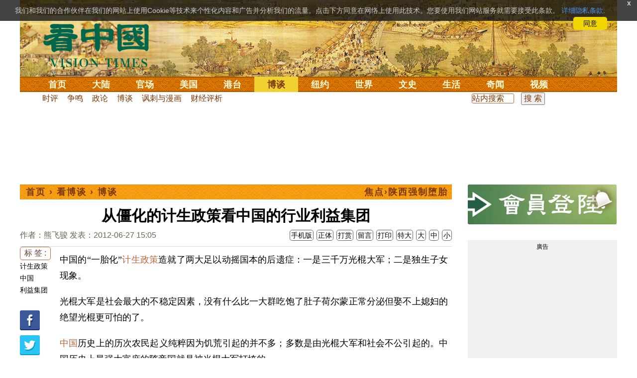

--- FILE ---
content_type: text/html;charset=UTF-8
request_url: https://cn.secretchina.com/news/gb/2012/06/27/457107.html
body_size: 33139
content:

 


  
<!DOCTYPE html PUBLIC "-//W3C//DTD XHTML 1.0 Strict//EN" "http://www.w3.org/TR/xhtml1/DTD/xhtml1-strict.dtd">
<html xmlns="http://www.w3.org/1999/xhtml" xml:lang="zh-Hans" lang="zh-Hans" dir="ltr">
<head>



 
<meta http-equiv="Content-Type" content="text/html; charset=utf-8"/>
<meta http-equiv="x-ua-compatible" content="ie=edge"/>
<meta name="viewport" content="width=device-width, initial-scale=1.0, maximum-scale=5.0, user-scalable=yes"/> 



<title>从僵化的计生政策看中国的行业利益集团   |  博谈 |熊飞骏| 看中国网</title>


<meta name="keywords" content="计生政策,中国,利益集团,博谈,看中国">


<meta name="description" content="中国的“一胎化”计生政策造就了两大足以动摇国本的后遗症：一是三千万光棍大军；二是独生子女现象。 光棍大军是社会最大的不稳定因素，没有什么比一大群吃饱了肚子荷尔蒙正常分泌但娶不上媳妇的绝望光棍更可怕的了 " />


<meta name="robots" content="index,follow">

<meta name="publisher" content="www.secretchina.com 看中国" />

<meta name="adtype" content="article" />

<meta http-equiv="date" content="2012-06-27 21:25:02">

<meta name="author" content="熊飞骏">

<link rel="alternate" media="only screen and (max-width: 640px)"  href="https://m.secretchina.com/news/gb/2012/06/27/457107.html"/>

<link rel="canonical" href="https://www.secretchina.com/news/gb/2012/06/27/457107.html" />

<link rel="alternate" hreflang="zh-Hans" href="http://cn.secretchina.com/news/gb/2012/06/27/457107.html"/>  
<link rel="alternate" hreflang="zh-Hant" href="http://cn.secretchina.com/news/b5/2012/06/27/457107.html"/>

<link rel="amphtml" href="https://m.secretchina.com/news/gb/2012/06/27/amp457107.html" />      

<meta name="copyright" content="Copyright 2002-2020. 看中国 secretchina.com  . All Rights Reserved.">
<meta property="og:locale" content="zh_CN" />
<meta name="twitter:image" content="https://www.secretchina.com/2017/images/kzglog-300.jpg" />
<meta name="twitter:card" content="summary_large_image" />
<meta name="twitter:site" content="@Kanzhongguo" />
<meta name="twitter:creator" content="@Kanzhongguo" />
<meta name="twitter:domain" content="www.secretchina.com" />
<meta name="twitter:url" content="http://cn.secretchina.com/news/gb/2012/06/27/457107.html" />

<meta name="twitter:title" content="从僵化的计生政策看中国的行业利益集团  -  博谈  - 熊飞骏" />


<meta name="twitter:description" content="中国的“一胎化”计生政策造就了两大足以动摇国本的后遗症：一是三千万光棍大军；二是独生子女现象。 光棍大军是社会最大的不稳定因素，没有什么比一大群吃饱了肚子荷尔蒙正常分泌但娶不上媳妇的绝望光棍更可怕的了 " />

<meta name="twitter:image:src" content="http://www.secretchina.com/2017/images/kzglog-300.jpg"/> 

<meta property="og:type" content="article" />


<meta property="og:title" content="从僵化的计生政策看中国的行业利益集团  -  博谈 - 熊飞骏" />


<meta property="og:description" content="中国的“一胎化”计生政策造就了两大足以动摇国本的后遗症：一是三千万光棍大军；二是独生子女现象。 光棍大军是社会最大的不稳定因素，没有什么比一大群吃饱了肚子荷尔蒙正常分泌但娶不上媳妇的绝望光棍更可怕的了 " />

<meta property="og:site_name" content="看中国" />
<meta property="og:url" 	content="http://cn.secretchina.com/news/gb/2012/06/27/457107.html" />
<meta property='og:image' 	content='https://www.secretchina.com/2017/images/kzglog-300.jpg' />


<meta name="news_keywords" content="计生政策,中国,利益集团,博谈,看中国" />

<meta http-equiv="last-modified" content="2012-06-27 21:25:02">
<meta property="article:published_time" content="2012-06-27 15:05:08" />
<meta property="article:modified_time" content="2012-06-27 21:25:02" />
<meta property="og:updated_time" content="2012-06-27 21:25:02" />
<meta property="article:publisher" content="https://www.facebook.com/KanZhongGuo.web/" />
<meta property="article:tag" content="计生政策,中国,利益集团,博谈,看中国" />
<meta property="article:section" content="博谈" />
<meta name="weibo: article:create_at" content="2012-06-27 15:05:08" />
<meta name="weibo: article:update_at" content="2012-06-27 21:25:02" />
<link rel="alternate" type="application/atom+xml" title="看中国最新 New News secretchina.com RSS 2.0"  href="https://www.secretchina.com/news/gb/news.xml" />  
<link rel="alternate" type="application/atom+xml" title="看中国 secretchina.com RSS 2.0"  href="https://www.secretchina.com/news/gb/index.xml" />  
<LINK href="/favicon.ico" type=image/x-icon rel=icon>
<LINK href="/favicon.ico" type=image/x-icon rel="shortcut icon">   
<link rel="alternate" type="application/atom+xml" title="看中国最新 New News secretchina.com RSS 2.0"  href="https://www.secretchina.com/news/gb/news.xml" />  
<link rel="alternate" type="application/atom+xml" title="看中国 secretchina.com RSS 2.0"  href="https://www.secretchina.com/news/gb/index.xml" />  
 
 

  


  
 

  
       
<!--homecommon_v21 now work, border: solid #fff; */   -->
<link rel="stylesheet" type="text/css" media="screen" href="/2017/css/homecommon_v26.css" > 
<link rel="stylesheet" type="text/css" media="screen" href="/2017/css/all2017v11.css" >  

   
  
  

 <script>
 function killErrors() {
           return true;
        }
        window.onerror = killErrors;
        </script>
 
   <!-- Global site tag (gtag.js) - Google Ads: 940314145 --> 
   <script async src="https://www.googletagmanager.com/gtag/js?id=AW-940314145"></script>
   <script> 
   let globalup=9;
    window.dataLayer = window.dataLayer || []; 
    function gtag(){
    	dataLayer.push(arguments);
    } 
    gtag('js', new Date()); 
    gtag('config', 'AW-940314145'); 
    </script> 

    

 
  
 
 	
 
<!--  gg adsense auto -->    

 
    
   
      
 
 
</head>
 <body>
  	
	  
	
                   
	


 
 
 
	<div id="banner"><a name="top" href="#top"></a>
	<div class="banner"><img src="/2017/images/bg_banner_h1.jpg" alt='清明上河图'/></div>
		<h3><a href="https://www.secretchina.com/">看中国</a></h3>
		<h4>Vision Times</h4>
		<div class="w1">
			<form method="GET" action="//search.secretchina.com/news/gb/search">
				<p>
					<input type="text"  name="q"  required />
				</p>
				<p>
					<button type="submit">搜索</button>
				</p>
			</form>
			<div id="sitenav">
				<ul class="l1">
					<li class="l1 ">
						<a class="l1" href="https://www.secretchina.com/">首页</a>
						<ul  style="width:100%;">
								<li><a title="按日浏览 最新文章 new news " alt="按日浏览 最新文章 new news "
											href="/news/gb/news.html" target="_blank" >最新</a></li>
										<li><a title="热点文章"
											href="/news/gb/phottopics.html" target="_blank" >热点</a></li>
										<li><a title="编辑推荐"
											href="/news/gb/precommend.html" target="_blank" >推荐</a></li>
												
									
											<li><a title="记者专栏"
											href="/news/gb/preporter.html" target="_blank" >记者</a></li>
								<li><a title="专栏作家"
											href="/news/gb/pauthor.html" target="_blank" >专栏</a></li>
											
									<!--  <li><a title="热点专题"
											href="/news/gb/phottopics.html" target="_blank" >热点</a></li>
								 -->
								 <li><a title="原创精华"
									href="/news/gb/pessence.html" target="_blank" >原创精华</a></li>
									<li><a title="名家园地"
									href="/news/gb/pmingjia.html" target="_blank" >名家园地</a></li>
										<li><a title="名家园地"
									href="/news/gb/pmembertxt.html" target="_blank" >会员专刊</a></li>
									
											
										<li><a title="近期排行"
											href="/news/gb/precent3.html" target="_blank" >近期排行</a></li>
										<li><a title="本周排行"
											href="/news/gb/precentweek.html" target="_blank" >本周排行</a></li>
									
										<!-- 
										<li><a title=""
											href="/news/gb/pforum.html" target="_blank" >最后发表</a></li>
											<li><a title="" href="/news/gb/pforumhot.html" target="_blank" >最多察看</a></li>
											<li><a title=""
											href="/news/gb/pemotion.html" target="_blank" >最多表情</a></li>
										-->
										<li><a title=""
											href="/news/gb/preply.html" target="_blank" >最多回复</a></li>
										
											
											<li style="float:right;"><form action="//search.secretchina.com/news/gb/search" method="get" style="color: #7c3806;float:right;width: 189px;">
<input type="hidden" name="nohard" value="0"><input type="text" name="q" size="8" id="fulltext-search" value="" placeholder="站内搜索">
<input type="submit" value=" 搜 索 " class="form-submit">  </form></li>

						</ul>
					</li>
					
					
					<li class="l1 ">
						<a class="l1" href="/news/gb/p1.html">大陆</a>
						<ul  style="width:100%;">
							<li><a title="大陆时政" href="/news/gb/p13.html">大陆时政</a></li>
							 
						 
										<li><a  title="观点评析" href="/news/gb/p17713.html">观点评析</a></li>
										<li><a   title="社会百态" href="/news/gb/p20038.html">社会百态</a></li>
										
										<li><a   title="中国人权" href="/news/gb/p20598.html">中国人权</a></li>
										
										
										<li style="float:right;"><form action="//search.secretchina.com/news/gb/search" method="get" style="color: #7c3806;float:right;width: 189px;">
<input type="hidden" name="nohard" value="0"><input type="text" name="q" size="8" id="fulltext-search" value="" placeholder="站内搜索">
<input type="submit" value=" 搜 索 " class="form-submit">  </form></li>
										
						</ul>
					</li> 
				
			 
					<li class="l1 " >
						<a class="l1" href="/news/gb/p2.html">官场</a>
						<ul  style="width:100%;">
							<li><a title="动向" href="/news/gb/p20.html">动向</a></li> 
										<li><a title="中南海" href="/news/gb/p16.html">中南海</a></li>
										<li><a title="内幕" href="/news/gb/p17626.html">内幕</a></li> 
										<li><a title="官吏" href="/news/gb/p18.html">官吏</a></li> 
										<li><a title="评析" href="/news/gb/p16815.html">评析</a></li>
										
										<li style="float:right;"><form action="//search.secretchina.com/news/gb/search" method="get" style="color: #7c3806;float:right;width: 189px;">
<input type="hidden" name="nohard" value="0"><input type="text" name="q" size="8" id="fulltext-search" value="" placeholder="站内搜索">
<input type="submit" value=" 搜 索 " class="form-submit">  </form></li>

						</ul>
					</li>
					
					
						<li class="l1 ">
						<a class="l1" href="/news/gb/p20037.html">美国</a>
						<ul  style="width:100%;">
							<li><a title="美国社会" href="/news/gb/p20625.html">美国社会</a></li>
							<li><a title="华人资讯" href="/news/gb/p20626.html">华人资讯</a></li>
							<li><a title="时事" href="/news/gb/p20042.html">时事</a></li>
							<li><a title="科技" href="/news/gb/p20044.html">科技</a></li>
							<li><a title="纽约新闻" href="/news/gb/p20134.html">纽约新闻</a></li>
							
										
										<li style="float:right;"><form action="//search.secretchina.com/news/gb/search" method="get" style="color: #7c3806;float:right;width: 189px;">
<input type="hidden" name="nohard" value="0"><input type="text" name="q" size="8" id="fulltext-search" value="" placeholder="站内搜索">
<input type="submit" value=" 搜 索 " class="form-submit">  </form></li>
							
						</ul>
					</li>
				  
				 
						<li class="l1 ">
						<a class="l1" href="/news/gb/p20036.html">港台</a>
						<ul  style="width:100%;">
							<li><a title="时政聚焦" href="/news/gb/p20039.html">时政聚焦</a></li>
										<li><a   title="时政评析" href="/news/gb/p20166.html">时政评析</a></li>  
							<li><a title="社会民生" href="/news/gb/p20168.html">社会民生</a></li>  
									 <li><a   title="军事热点" href="/news/gb/p20170.html">台海风云</a></li> 
										
										
										<li style="float:right;"><form action="//search.secretchina.com/news/gb/search" method="get" style="color: #7c3806;float:right;width: 189px;">
<input type="hidden" name="nohard" value="0"><input type="text" name="q" size="8" id="fulltext-search" value="" placeholder="站内搜索">
<input type="submit" value=" 搜 索 " class="form-submit">  </form></li>
										
						</ul>
					</li>
					 
					
					<li class="l1  curr">
						<a class="l1"  href="/news/gb/p4.html">博谈</a>
						<ul  style="width:100%;">
								<li><a title="时评" href="/news/gb/p28.html">时评</a></li>
										<li><a title="争鸣" href="/news/gb/p29.html">争鸣</a></li>
										<li><a title="政论" href="/news/gb/p30.html">政论</a></li>
										<li><a title="博谈" href="/news/gb/p31.html">博谈</a></li>
										<li><a title="讽刺与漫画" href="/news/gb/p77.html">讽刺与漫画</a></li>
										<li><a title="财经评析" href="/news/gb/p35.html">财经评析</a></li>
										
										
										<li style="float:right;"><form action="//search.secretchina.com/news/gb/search" method="get" style="color: #7c3806;float:right;width: 189px;">
<input type="hidden" name="nohard" value="0"><input type="text" name="q" size="8" id="fulltext-search" value="" placeholder="站内搜索">
<input type="submit" value=" 搜 索 " class="form-submit">  </form></li>
										
						</ul>
					</li>
					
					
					
					
					<li class="l1  ">
						<a class="l1" href="/news/gb/p20134.html" target=_blank>纽约</a>
						 
					</li>
					
					
				  <!-- 
					<li class="l1 ">
						<a class="l1" href="/news/gb/p20109.html">澳洲</a>
							<ul  style="width:100%;">
							<li><a title="澳洲新闻" href="/news/gb/p20110.html">澳洲新闻</a></li>
							<li><a title="华人资讯" href="/news/gb/p20111.html">华人资讯</a></li>
							<li><a title="留学移民" href="/news/gb/p20112.html">留学移民</a></li>
							<li><a title="澳洲风情" href="/news/gb/p20113.html">澳洲风情</a></li>
							</ul>
					</li>
					 -->
						<li class="l1 ">
						<a class="l1" href="/news/gb/p9.html">世界</a>
						<ul  style="width:100%;">
						 
							<li><a title="美洲" href="/news/gb/p48.html">美洲</a></li>
							  
										<li><a title="欧洲" href="/news/gb/p49.html">欧洲</a></li>
										<li><a title="澳洲" href="/news/gb/p20120.html">澳洲</a></li>
										<li><a title="亚洲" href="/news/gb/p50.html">亚洲</a></li>
										<li><a title="非洲" href="/news/gb/p51.html">非洲</a></li>
										  
										 
										 
										<li><a title="科技新闻"
											href="/news/gb/p17714.html">科技新闻</a></li>
										<li><a title="军事"
											href="/news/gb/p20648.html">军事</a></li>
										<li><a title="其它" href="/news/gb/p16676.html">其它</a></li>
										<!--  
										<li><a title="澳洲新闻"
											href="http://au.secretchina.com/aunews" target="_blank">澳洲新闻</a></li>
											-->
											
											
										
										<li style="float:right;"><form action="//search.secretchina.com/news/gb/search" method="get" style="color: #7c3806;float:right;width: 189px;">
<input type="hidden" name="nohard" value="0"><input type="text" name="q" size="8" id="fulltext-search" value="" placeholder="站内搜索">
<input type="submit" value=" 搜 索 " class="form-submit">  </form></li>
											
											
						</ul>
					</li>
					
				
					<li class="l1 ">
						<a class="l1" href="/news/gb/p6.html">文史</a>
						<ul  style="width:100%;">
							<li><a title="天朝风云"
											href="/news/gb/p17768.html">天朝风云</a></li>
										<li><a title="民国往事"
											href="/news/gb/p17769.html">民国往事</a></li>
										<li><a title="谈古论今"
											href="/news/gb/p16683.html">谈古论今</a></li>
										<li><a title="红朝岁月"
											href="/news/gb/p17770.html">红朝岁月</a></li>
													<li><a title="文学世界"
							href="/news/gb/p18018.html">文学世界</a></li>
							
										<li><a title="传统文化"
											href="/news/gb/p18017.html">传统文化</a></li>
											
									 
											
										
										<li style="float:right;"><form action="//search.secretchina.com/news/gb/search" method="get" style="color: #7c3806;float:right;width: 189px;">
<input type="hidden" name="nohard" value="0"><input type="text" name="q" size="8" id="fulltext-search" value="" placeholder="站内搜索">
<input type="submit" value=" 搜 索 " class="form-submit">  </form></li>
											
											
						</ul>
					</li>
				
				
				
					<li class="l1 ">
						<a class="l1" href="/news/gb/p8.html">生活</a>
						<ul  style="width:100%;">
						
										<li><a title="疗养保健" href="/news/gb/p67.html">疗养保健</a></li>
										<li><a title="生活妙博士"
											href="/news/gb/p17538.html">生活妙博士</a></li> 
								<li><a title="人生茶坊"
											href="/news/gb/p17594.html">人生茶坊</a></li>
										<li><a title="职场黑咖啡"
											href="/news/gb/p17530.html">职场与教育	</a></li>
										<li><a title="美食与厨艺"	href="/news/gb/p9705.html">美食与厨艺</a></li>
							 
									 <li><a title="影视娱乐" href="/news/gb/p58.html">影视娱乐</a></li>
											
										
										<li style="float:right;"><form action="//search.secretchina.com/news/gb/search" method="get" style="color: #7c3806;float:right;width: 189px;">
<input type="hidden" name="nohard" value="0"><input type="text" name="q" size="8" id="fulltext-search" value="" placeholder="站内搜索">
<input type="submit" value=" 搜 索 " class="form-submit">  </form></li>
											
						</ul>
					</li>
					
					
					<li class="l1 ">
						<a  class="l1" href="/news/gb/p10.html">奇闻</a>
						<ul  style="width:100%;">
							
										<li><a title="生物奇观"
											href="/news/gb/p16679.html">生物奇观</a></li>
										<li><a title="预言未来" href="/news/gb/p53.html">预言未来</a></li>
										<li><a title="自然现象" href="/news/gb/p54.html">自然现象</a></li>
										<li><a title="异事奇人" href="/news/gb/p55.html">异事奇人</a></li>
										<li><a title="探秘寻真" href="/news/gb/p56.html">探秘寻真</a></li>
										
										<li style="float:right;"><form action="//search.secretchina.com/news/gb/search" method="get" style="color: #7c3806;float:right;width: 189px;">
<input type="hidden" name="nohard" value="0"><input type="text" name="q" size="8" id="fulltext-search" value="" placeholder="站内搜索">
<input type="submit" value=" 搜 索 " class="form-submit">  </form></li>
										
						</ul>
					</li>  
					
					<li class="l1 "  style='display:none;'>
						<a class="l1" href="/news/gb/p12.html">养生</a>
						<ul  style="width:100%;">
										<li><a title="美食与厨艺"
											href="/news/gb/p9705.html">美食与厨艺</a></li>
										<li><a title="疗养保健" href="/news/gb/p67.html">疗养保健</a></li>
										<li><a title="中医秘方" href="/news/gb/p68.html">中医秘方</a></li>
										<li><a title="气功修炼" href="/news/gb/p69.html">气功修炼</a></li>
										<li><a title="强身美容" href="/news/gb/p70.html">强身美容</a></li>
										
										<li style="float:right;"><form action="//search.secretchina.com/news/gb/search" method="get" style="color: #7c3806;float:right;width: 189px;">
<input type="hidden" name="nohard" value="0"><input type="text" name="q" size="8" id="fulltext-search" value="" placeholder="站内搜索">
<input type="submit" value=" 搜 索 " class="form-submit">  </form></li>
										
						</ul>
					</li>
					
					
					
					<li class="l1 " style='display:none;'>
						<a class="l1" href="/news/gb/p20659.html">商机</a>
							<ul  style="width:100%;">
							<li><a title="商机"
							href="/news/gb/p20660.html">健康</a></li>
							<li><a title="生活" href="/news/gb/p20661.html">生活</a></li>
							<li><a title="饮食" href="/news/gb/p20662.html">饮食</a></li>
							<li><a title="美容美发" href="/news/gb/p20663.html">美容美发</a></li>
							<li><a title="汽车" href="/news/gb/p20664.html">汽车</a></li>
										
										<li style="float:right;"><form action="//search.secretchina.com/news/gb/search" method="get" style="color: #7c3806;float:right;width: 189px;">
<input type="hidden" name="nohard" value="0"><input type="text" name="q" size="8" id="fulltext-search" value="" placeholder="站内搜索">
<input type="submit" value=" 搜 索 " class="form-submit">  </form></li>
							
							</ul>
					</li>
					
					
					
					
					<li class="l1 ">
<!-- 						<a class="l1" href="/news/gb/pvideoall.html">视频</a>
	 -->					<a class="l1" href="https://www.ganjing.com/zh-CN/channel/1eiqjdnq7goOxWkCG46DBd41d1gt0c" target=blank>视频</a>
						<ul  style="width:100%;">
						
										<li><a title="原创视频"
											href="/news/gb/pvideo.html" target=blank >原创视频</a></li>
									<!--  	<li><a title="原创视频"
											href="/news/gb/pvideo.html">原创视频</a></li>
											-->
										<li><a title="全部视频" href="/news/gb/pvideoall.html">全部视频</a></li>
										
										<li style="float:right;"><form action="//search.secretchina.com/news/gb/search" method="get" style="color: #7c3806;float:right;width: 189px;">
<input type="hidden" name="nohard" value="0"><input type="text" name="q" size="8" id="fulltext-search" value="" placeholder="站内搜索">
<input type="submit" value=" 搜 索 " class="form-submit">  </form></li>
										
						</ul>
					</li>
					<!-- 
					<li class="l1 ">
						<a  class="l1"  href="/news/gb/pessence.html">原创</a>
						<ul  style="width:100%;">
							<li><a title="原创精华"
											href="/news/gb/pessence.html">原创精华</a></li>
										
										<li style="float:right;"><form action="//search.secretchina.com/news/gb/search" method="get" style="color: #7c3806;float:right;width: 189px;">
<input type="hidden" name="nohard" value="0"><input type="text" name="q" size="8" id="fulltext-search" value="" placeholder="站内搜索">
<input type="submit" value=" 搜 索 " class="form-submit">  </form></li>
											
						</ul>
					</li>
					 -->
					
				</ul>
			</div><!-- / #sitenav -->
		</div><!-- / .w1 -->
		<div id="l10n">
			
			<div id="lang">
				<ul>
					
								<li><a title="正體版" style="cursor:pointer;"  onclick="gotootherln('/news/b5/index.html')" >正體</a></li>
					
					<!-- 
					<li><a  style="cursor:pointer;" href="http://www.visiontimes.com"  target="_blank">English</a></li>
					 -->
					
							<li><a  title="手机版" href="//m.secretchina.com">手机版</a></li>
								
						</ul>
			</div>
			
			<div id="branches">
				<div class="h3">各地分站</div>
				<ul>
					<li><a  style="cursor:pointer;" onclick="window.open('http://www.watchinese.com/', '_blank')"   target="_blank">台湾</a></li>
					<li><a  style="cursor:pointer;" onclick="window.open('http://www.kannewyork.com/', '_blank')"  target="_blank">纽约</a></li>
					<li><a  style="cursor:pointer;" onclick="window.open('http://kanzhongguo.eu/', '_blank')"   target="_blank">欧洲</a></li>
 					
					<li><a style="cursor:pointer;" onclick="window.open('http://www.vtvan.com/', '_blank')"  target="_blank">加西</a></li>
 				 			<li><a  style="cursor:pointer;" onclick="window.open('https://dc.secretchina.com/', '_blank')" target="_blank">华盛顿DC</a></li>
		
				</ul>
			</div>
			
						<div id="lang2">	<ul>
					<li><a target="_blank" title="电子报"
									href="https://pdf.secretchina.com">电子报</a></li>
					<li><li title="网上投稿"
								style="cursor:pointer;" 	 onclick="window.open('https://www.secretchina.com/news/gb/postcontribute.php', '_blank')" target="_blank">网上投稿</li></li>
<li><li title="捐款"
								style="cursor:pointer;" 	 onclick="window.open('https://www.secretchina.com/kzgd/index.html', '_blank')" target="_blank">捐款</li></li>
<li><a title="联系广告"
								style="cursor:pointer;" 	 onclick="window.open('https://www.secretchina.com/news/gb/2014/02/14/530514.html', '_blank')" target="_blank">联系广告</a></li>

					
					<li><a title="搜索"
								style="cursor:pointer;" 	 onclick="window.open('/news/gb/search?q=看中国', '_blank')" target="_blank">搜索</a></li>

								
								
								
					
				</ul>
			</div>
		</div>
		<div id="social">
			<ul>
				<li class="facebook"><a style="cursor:pointer;" onclick="window.open('https://www.facebook.com/KanZhongGuo.web/', '_blank')"    target="_blank">Facebook</a></li>
				<li class="twitter"><a style="cursor:pointer;" onclick="window.open('https://twitter.com/kanzhongguo', '_blank')" target="_blank">Twitter</a></li> 
				<!--  
				<li class="linkedin"><a style="cursor:pointer;" onclick="window.open('https://www.linkedin.com/company-beta/10655456/', '_blank')" target="_blank">LinkedIn</a></li>
				-->
				<li class="rss"><a style="cursor:pointer;"  href="/page/rss/index.html" target="_blank">RSS</a></li>
			</ul>
		</div>
	</div><!-- / #banner -->



  
  <div id="header" style="display:none">
				<div class="container_32">
					<div class="grid_32"
						style="text-align: center; margin: 0 10px; float: right; overflow: hidden;">
						<span class="logo" style="float: left;"><a href="/"><img
								alt="看中国" src=""></a></span> <span
							class="news grid_1" id="newest-news"> <span class="title">最新新闻</span>
							<span class="body"> </span>
						</span>
					</div>
				</div>
			</div>
   <div id="main">
		<div class="ad"    id='txt-top-t20-2017'>
 	 	 

		</div>
  
		<div class="col-left"  >
			<div id="headlines_page">
				<div class="h2">
					<a href='/'>首页</a>  
						
                   › <a href='/news/gb/p4.html'>看博谈</a>

                  › <a href='/news/gb/p31.html'>博谈</a>

                 
				
 <span style="float: right;"> 
							 	 
									
									  
									<a
											href="/news/gb/p17398.html" rel="tag">焦点›陕西强制堕胎</a> 
									
									
								</span>  
				</div>
			</div>
			<div>
			<center>	<h1 style="padding: 40px 0 5px 0;" itemprop="headline">从僵化的计生政策看中国的行业利益集团</h1>
				
     		</center>				  
				<div class="fontsize">
					<div>
						<span style="float:left;color: #665;padding: 0 0 10px;line-height: 1.5;">
						作者：熊飞骏
							
							
						发表：2012-06-27 15:05 
						
						
						
						</span>
					</div>
					<div style="text-align: right">
							
					     <span class="buttontxt" >  <a href="https://m.secretchina.com/news/gb/2012/06/27/457107.html"  title="手机版">手机版</a></span>
						 <span class="buttontxt" > <a href="/news/b5/2012/06/27/457107.html">正体</a></span>
						 <span class="buttontxt" >  <a href=https://m.secretchina.com/news/gb/2018/10/19/873868.html target='_blank'   >打赏</a></span>
							 
						 <span class="buttontxt"    > 
						 <a   href="#forum"><span style='display:none;'>6个</span>留言</a></span>
						   
						 <span class="buttontxt" > <a href="/news/gb/2012/06/27/457107p.html">打印</a></span>
						 
						 <span class="buttontxt" > <a onclick="App.changeFontSize('bb');return false;" href="#">特大</a></span>
						 <span class="buttontxt" > <a onclick="App.changeFontSize('b');return false;" href="#">大</a></span>
						 <span class="buttontxt" > <a onclick="App.changeFontSize('m');return false;" href="#">中</a></span>
						 <span class="buttontxt" > <a onclick="App.changeFontSize('s');return false;" href="#">小</a></span>
											
					</div>
				</div>
				<hr />
				<div class="article" style="fone-color:#000">
  			
<div class="article_left" style="overflow: hidden; <span height=5px></span>

<span style="margin: 0 5px 5px 0px;"><ul>
<button style="margin: 0 0 0px 0px;font-size:16px;">标 签 :</button><br>
					 
               <span class="button" style="font-size: 14px;"><a href="//search.secretchina.com/news/gb/tag/%E8%AE%A1%E7%94%9F%E6%94%BF%E7%AD%96" 	> 计生政策</a></span><br>
                     
               <span class="button" style="font-size: 14px;"><a href="//search.secretchina.com/news/gb/tag/%E4%B8%AD%E5%9B%BD" 	> 中国</a></span><br>
                     
               <span class="button" style="font-size: 14px;"><a href="//search.secretchina.com/news/gb/tag/%E5%88%A9%E7%9B%8A%E9%9B%86%E5%9B%A2" 	> 利益集团</a></span><br>
                     
                         <br> 
   <span class="button" style="font-size: 14px; padding:5px 0px 5px 0px;">  <a  style="cursor:pointer;"  onclick="window.open('https://www.facebook.com/sharer/sharer.php?u=http://cn.secretchina.com/news/gb/2012/06/27/457107.html', '_blank')"   
													target="_blank" rel="nofollow"><img  style=" padding:5px 0px 5px 0px;width:40px; height:40px"   src="/2017/images/icon_facebook.png" alt="fb" /></a>
													
		 </span><br>   
		 
	 <span class="button" style="font-size: 14px;padding:5px 0px 5px 0px;"> <a  style="cursor:pointer;"  onclick="window.open('https://twitter.com/share?url=http://kzg.io/gb1uuh&amp;text=从僵化的计生政策看中国的行业利益集团', '_blank')"  
						   	rel="nofollow" target="_blank"   ><img  style=" padding:5px 0px 5px 0px;width:40px; height:40px"    src="/2017/images/icon_twitter.png" alt="twitter" /></a>
 </span><br>    
 
 		 <span class="button" style="font-size: 14px;padding:5px 0px 5px 0px;"> <a  style="cursor:pointer;" 
								onclick="window.open('https://www.linkedin.com/shareArticle?mini=true&amp;url=http://kzg.io/gb1uuh&amp;title=从僵化的计生政策看中国的行业利益集团&amp;summary=&amp;source=', '_blank')"  				
													target="_blank" rel="nofollow" ><img   style=" padding:5px 0px 5px 0px;width:40px; height:40px"    src="/2017/images/icon_linkedin.png" alt="linkin" /></a>
													
													 </span><br>   
			
  
		 
		               
                     </ul>
</span>                     
                     </div>
 
<div class="article_right"  itemprop="articleBody" style="fone-color:#000;"  > 

						
								  
							 
							<p>中国的“一胎化”<a href=https://www.secretchina.com/news/gb/tag/计生政策   target='_blank'>计生政策</a>造就了两大足以动摇国本的后遗症：一是三千万光棍大军；二是独生子女现象。 
							 <span style="color:red;display:none;" id=hideid name=hideid > <a href=https://www.secretchina.com >看中国网站 禁止建立鏡像網站。返回正版看中国网站。</a></span>
							
						
				   				 </p>   
			   				
			   				
			   				
			   				
						
			   				
			   				 
			   					
			   					
	
			   					
			   				
			   				
						 
							
<p>光棍大军是社会最大的不稳定因素，没有什么比一大群吃饱了肚子荷尔蒙正常分泌但娶不上媳妇的绝望光棍更可怕的了。 
							 <span style="color:red;display:none;" id=hideid name=hideid > <a href=https://www.secretchina.com >看中国网站 禁止建立鏡像網站。返回正版看中国网站。</a></span>
							
						
				   				 </p>   
			   				
			   				
			   				
			   				
						
			   				
			   				 
			   					
			   					
	
			   					
			   				
			   				
						 
							
<p><a href=https://www.secretchina.com/news/gb/tag/中国   target='_blank'>中国</a>历史上的历次农民起义纯粹因为饥荒引起的并不多；多数是由光棍大军和社会不公引起的。中国历史上最强大富庶的隋帝国就是被光棍大军打垮的。 
							
						
				   				 </p>   
			   				
			   				
			   				
			   				
						
			   				
			   				 
			   					
			   					
	
			   					
			   				
			   				
						 
							
<p>隋帝国的光棍大军不过一百多万人？今天的光棍大军则超过三千万人！不仅如此，中国的光棍大军还成“对数扩张”的趋势。如果现行计生政策不变，要不了几年将直逼五千万！ 
							
						
				   				 </p>   
			   				
			   				 
					 <div id='txt-mid1-t21-2017'  style="display:;">
<!-- 22_看中國_文中_336x280 --> 
                                   <div id="SC-22">
                                     
                                     						 
  				<div id="kzgad1" style="max-width: 300px; display: none; text-align: center; margin: 0 auto; overflow: hidden;">
	  				<center>
						   <a href="https://www.naturenergy.us/" target=_blank><img src='//img6.secretchina.com/pic/2025/7-29/p3676411a560438137.jpg' width=300px></img></a>
					</center>		    
				</div>		    
  		
  		
  				<div id="kzgad2" style="max-width: 300px; display: none; text-align: center; margin: 0 auto; overflow: hidden;">
	  				<center>
						   <a href="https://naturexcels.com/language/zh/" target=_blank><img src='//img6.secretchina.com/pic/2024/11-2/p3556881a508884777.jpg' width=300px></img></a>
					</center>		    
				</div>		    
				
  				<div id="kzgad3" style="max-width: 300px; display: none; text-align: center; margin: 0 auto; overflow: hidden;">
	  				<center>
						   <a href="https://naturexcels.com/language/zh/" target=_blank><img src='//img6.secretchina.com/bigpic/2024/11-4/p3557701a911506510.jpg' width=300px></img></a>
					</center>		    
				</div>		
					   
  				 	
					   
					   
					<script>
    // 随机选择一个ID显示
    function showRandomDiv() {
        const ids = ['kzgad1', 'kzgad2', 'kzgad3' ];
        const randomId = ids[Math.floor(Math.random() * 3)];
        
        // 将选定的ID的div显示出来
        document.getElementById(randomId).style.display = 'block';
    }

    // 调用函数以随机显示一个div
    showRandomDiv();
</script>
                                     
                                     
                                     
                                    
</div> 
                                   
                                    </div>
			   				
			   				
			   				
						
			   				
			   				 
			   					
			   					
	
			   					
			   				
			   				
						 
							
<p>三千万光棍大军是高悬在未来中国头上的达摩克利斯利剑，随时都有可能掉下来刺穿中国肌体。“独生子女现象”对中华文明的深层伤害一点也不亚于三千万光棍大军。 
							
						
				   				 </p>   
			   				
			   				
			   				
			   				
						
			   				
			   				 
			   					
			   					
	
			   					
			   				
			   				
						 
							
<p>当一个国家的年轻一代普遍染上“体格孱弱、行为极端、自恋自大、享乐成性”的“独生子女综合症”时，这个国家还有未来吗？ 
							
						
				   				 </p>   
			   				
			   				
			   				
			   				
						
			   				
			   				 
			   					
			   					
	
			   					
			   				
			   				
						 
							
<p>中国历史上的皇帝为什么多数从英雄堕落成了魔鬼？因为皇帝只有“一个”，所以很受宠。无原则的宠爱很容易把英雄毒化成魔鬼。中国为何有那么多的子女宠成了“小皇帝”？因为只有“一个”。 
							
						
				   				 </p>   
			   				
			   				
			   				
			   				
						
			   				
			   				 
			   				  
			   				
			   					 
			   					
			   					
	
			   					
			   				
			   				
						 
							
<p>中国的“计划生育”是必要的，错就错在“一胎化”和“特权不公”。“一胎化”计生政策就是“独生子女现象”的制度推手。有钱有权可以多生？ 
							
						
				   				 </p>   
			   				
			   				
			   				
			   				
						
			   				
			   				 
			   				  
			   				
			   					 
			   					
			   					
	
			   					
			   				
			   				
						 
							
<p>富人拿钱买“二胎”、“三胎”权；官员暗中包养“二奶”、“N奶”借腹播种“特权基因”？听说毛将军公开耍大牌生了俩？也没见端了“将军”和“博士”饭碗？你能咋的？平民有种你试试？ 
							
						
				   				 </p>   
			   				
			   				
			   				
			   				
						
			   				
			   				 
			   				  
			   				
			   					 
			   					
			   					
	
			   					
			   				
			   				
						 
							
<p>当“三千万光棍大军”和“享乐的一代”终于影响到中国社会的健康运转时，中国的现行计生政策已经走到了尽头。“一胎化”和“特权生育”必须立刻叫停！ 
							
						
				   				 </p>   
			   				
			   				
			   				
			   				
						
			   				
			   				 
			   				  
			   				
			   					 
			   					
			   					 
			   					 
	
	
			   					
			   				
			   				
						 
							
<p>应该给予中国所有家庭生育二胎的权利！“二胎自主”的计生政策改革迫在眉睫！“二胎自主”、“三胎少见”、“杜绝多胎”、“生女有奖”！“二胎自主”和计划生育政策改革已经成为多数中华大国民的共识。 
							
						
				   				 </p>   
			   				
			   				
			   				
			   				
						
			   				
			   				 
			   				  
			   				
			   					 
			   					
			   					
	
			   					
			   				
			   				
						 
							
<p>可中国的计生政策依旧我行我素，沿着僵化的老路罚款创收，一幅“死猪不怕开水烫”的夸张相。 
							
						
				   				 </p>   
			   				
			   				
			   				
			   				
						
			   				
			   				 
			   				  
			   				
			   					 
			   					
			   					
	
			   					
			   				
			   				
						 
							
<p>“放开二胎”的计划生育改革应该能赢得中国亿万民众的喝彩，应该是中国风险最小，代价最低，最容易进行的制度改革。 
							
						
				   				 </p>   
			   				
			   				
			   				
			   				
						
			   				
			   				 
			   				  
			   				
			   					 
			   					
			   					
	
			   					
			   				
			   				
						 
							
<p>一个能赢得万民欢呼风险为零相当于顺水放舟的改革为何千呼万唤不出来呢？因为有一种“特权力量”在顽固阻止改革。 
							
						
				   				 </p>   
			   				
			   				
			   				
			   				
						
			   				
			   				 
			   				  
			   				
			   					 
			   					
			   					
	
			   					
			   				
			   				
						 
							
<p>是什么力量在阻止中国的计划生育改革？是计生行业<a href=https://www.secretchina.com/news/gb/tag/利益集团   target='_blank'>利益集团</a>！中国现行的“一胎化”计生政策造就了一个庞大的行业利益集团。天文数字的超生罚款，二胎、N胎特许权，为这个集团的“特权人物”提供了巨大的腐败享乐空间。 
							
						
				   				 </p>   
			   				
			   				
			   				
			   				
						
			   				
			   				 
			   				  
			   				
			   					 
			   					
			   					
	
			   					
			   				
			   				
						 
							
<p>如果让中国所有的育龄夫妇“二胎自主”，中国家庭超生的热情将在一夜间缩小一千倍，超生罚款总量也会随之缩小一百倍。计生利益集团的腐败空间也将水退潮低缩小几十倍。 
							
						
				   				 </p>   
			   				
			   				
			   				
			   				
						
			   				
			   				 
			   				  
			   				
			   					 
			   					
			   					
	
			   					
			   				
			   				
						 
							
<p>“二胎自主”虽然有利于国计民生，能有效化解“光棍大军”和“独生子女现象”等动摇国家根基的“国痛”；但却不利于计生利益集团玩特权。中国现行计生政策供养着一大批食客和特权官僚。腐败享乐的资金链一旦被切断，这批“计生权贵”将瞬间从云端跌入谷底。 
							
						
				   				 </p>   
			   				
			   				
			   				
			   				
						
			   				
			   				 
			   				  
			   				
			   					 
			   					
			   					
	
			   					
			   				
			   				
						 
							
<p>于是计生利益集团歇斯底里抵制“二胎自主”，抵制计划生育改革，如果“连一胎也严格控制”那就更好。 
							
						
				   				 </p>   
			   				
			   				
			   				
			   				
						
			   				
			   				 
			   				  
			   				
			   					 
			   					
			   					
	
			   					
			   				
			   				
						 
							
<p>中国传统的“政策调研”有一个反科学反逻辑现象：某个与广大民众利益休戚相关的行业是否改革和如何改革，居然首先甚至主要征求本行业部门的意见？而不是征求民众的意见？ 
							
						
				   				 </p>   
			   				
			   				
			   				
			   				
						
			   				
			   				 
			   				  
			   				
			   					 
			   					
			   					
	
			   					
			   				 
			   					 
			   					
			   				
						 
							
<p>现行计生政策是否改革和如何改革，自然首先且主要征求计生部门的意见。计生部门自然是坚决抵制并恶意妖魔化“二胎自主”的！于是“二胎自主”的计生改革就千呼万唤不出来了。 
							
						
				   				 </p>   
			   				
			   				
			   				
			   				
						
			   				
			   				 
			   				  
			   				
			   					 
			   					
			   					
	
			   					
			   				
			   				
						 
							
<p>不仅是计生部门，中国的很多关系国计民生的行业部门都存在一个损民利益集团。除计生利益集团外，对广大民众影响巨大的还有教育利益集团、卫生利益集团、房地产利益集团、行政执法利益集团&hellip;&hellip;这些行业集团追求的核心利益多是伤害国计民生的。 
							
						
				   				 </p>   
			   				
			   				
			   				
			   				
						
			   				
			   				 
			   				  
			   				
			   					 
			   					
			   					
	
			   					
			   				
			   				
						 
							
<p>上述行业凡是有利于国计民生的改革动议，率先起来抵制或妖魔化者就是这些行业的领导职工。 
							
						
				   				 </p>   
			   				
			   				
			   				
			   				
						
			   				
			   				 
			   				  
			   				
			   					 
			   					
			   					
	
			   					
			   				
			   				
						 
							
<p>教师坚决反对“义务教育”；医生坚决抵制“免费医疗”；行政执法队伍妖魔化“禁止乱收费”&hellip;&hellip; 
							
						
				   				 </p>   
			   				
			   				
			   				
			   				
						
			   				
			   				 
			   				  
			   				
			   					 
			   					
			   					
	
			   					
			   				
			   				
						 
							
<p>有关教育、卫生、行政执法的改革，国家又首先且主要征求这些部门的意见？这等于是向狼咨询要不要继续吃羊？ 
							
						
				   				 </p>   
			   				
			   				
			   				
			   				
						
			   				
			   				 
			   				  
			   				
			   					 
			   					
			   					
	
			   					
			   				
			   				
						 
							
<p>不用说利益集团总是处于强势。只要是有利于国计民生的改革动议，要么象“二胎自主”那样千呼万唤不出来；要么象教育医疗改革那样借“改革”名义来拓展行业腐败空间。 
							
						
				   				 </p>   
			   				
			   				
			   				
			   				
						
			   				
			   				 
			   				  
			   				
			   					 
			   					
			   					
	
			   					
			   				
			   				
						 
							
<p>我国的“政策调研”模式确然有改革的必要？在征求“狼是否继续吃羊”之类的意见时，首先应该咨询的对象是羊而不是狼。<br />
	<br />
	<a href="http://bbs.kanzhongguo.com/viewtopic.php?f=95&amp;t=46456">点击与作者交流</a> 
							
						
				   				 </p>   
			   				
			   				
			   				
			   				
						
			   				
			   				 
			   				  
			   				
			   					 
			   					
			   					
	
			   					
			   				
			   				
						 
							(文章仅代表作者个人立场和观点) 
							
						
			   				
			   				
			   				
						
			   				
			   				 
			   				  
			   				
			   					 
			   					
			   					
	
			   					
			   				
			   				
						
						
							
							
								
									<script>
 									var nofee=0;
								
									</script> 
								

									
									
							
							
					<hr />
							
				<div style="padding: 20px 0 20px 0;">
				  <a href=https://www.secretchina.com/news/gb/2018/10/19/873868.html target='_blank'>欢迎给您喜欢的作者捐助。您的爱心鼓励就是对我们媒体的耕耘。</a>
				<b><a href=https://www.secretchina.com/news/gb/2018/10/19/873868.html target='_blank'  style="color:blue;">
				 <img src=/images/kzgsdna.jpg width=70px alt='打赏' style="margin: -10px 10px 0px 10px;"></a>
				</b>
				 
				 <center style="display:none;">
				 <a target="_blank" title="善举如烛《看中国》与您相约(图)" href="/kzgd/index.html"><img src="//img5.secretchina.com/pic/2024/7-7/p3512061a940287834.jpg" width=238px alt='善举如烛《看中国》与您相约(图)'></a>
				 </center>
				</div>	
				
				<hr />		 
							 
							  <p>

								
								
									
									来源:<a href='//search.secretchina.com/news/gb/tag/看中国论坛  '>看中国论坛</a>
									
								
								</p>
				<p>短网址:<input type="text"  value="http://kzg.io/gb1uuh"  name="lname"  onclick="javascript:this.focus();this.select();"  onmouseover="javascript:this.focus();this.select();">
				
								<!--  Otherflag  -->
				  
版权所有，任何形式转载需本站授权许可。 <span style="color:red">严禁建立镜像网站</span>.

			 
			</p>
			
			
			   
 
 		<!--  rec bg -->
<style>

.aalike {
    width: 100%;
    height: 230px;
    margin: 2px auto;
}
 
.aalike .hd   { 
    padding-left: 12px;
    height: 30px;
    overflow: hidden;
    color: #7c3806;
    font-weight: 700;
    font-size: 18px;
    line-height: 30px;
    letter-spacing: 2px;
    white-space: nowrap;
    background-image: url(/2017/images/bg_headlines_h2.png);
}

.aalike .hd  a {
    color: inherit; 
}

.aalike .hd .left {
    float: left;
    font-size: 18px;
    line-height: 30px;
}

.aalike .hd .right {
    float: right;
    line-height: 30px;
    margin-right: 20px;
}
 
.aalike .hd .right img {
    widows: 12px;
    height: 12px;
}

.aalike .hd .right  a {
    color: inherit; 
}
.aalike .bd {
    height: 180px;
    border: 1px solid #ededed;
}

.aalike .bd li {
    height: 170px;
    width: 146px;
    float: left;

    margin-top: 10px;
    margin-bottom: 5px;
    margin-right: 4px;
    margin-left: 5px;
}

.aalike .bd li .img {
    width: 146px;
    height: 83px;
    text-align: center;
    line-height: 94px;
    margin-bottom: 5px;
}

.aalike .bd li .text {
    position: relative;
    width: 146px;
    height: 72px;
    margin-left: 2px;
    overflow: hidden;
}
.aalike .bd li .text a {
    color: inherit;
    font-size: 15px;
}

.aalike .bd li i {
    color: #df3033;
    font-size: 18px;
}
/* 
.aalike .text:nth-child(-n+5)::after {
    content: '';
    position: absolute;
    bottom: 10px;
    right: 5px;
    width: 1px;
    height: 45px;
    background-color: #fff;
}
 */
</style>
			
			
			 <div class="aalike" style="display: none;    border-top: 1px dotted #ccc;" id="vecmain0">
		        <div class="hd">
		            <div class="left"><a href="javascript:vecallv();">相似文章：</a></div>
		            <div class="right"><a href="javascript:vecallv();">換一批 &nbsp; <!--   <img src="/images/rp.png" alt="replace">  --></a></div>
		        </div>
		        <div class="bd" id="vecdata0">
		 

		        </div>
		    </div>
  
  
		  <div class="aalike" style="display: none;   " id="recmain1">
		        <div class="hd">
		            <div class="left"><a href="javascript:recallv();">读者推荐：</a></div>
		            <div class="right"><a href="javascript:recallv();">換一批 &nbsp; <!-- <img src="/images/rp.png" alt="replace">  --></a></div>
		        </div>
		        <div class="bd" id="recdata1">
		 

		        </div>
		    </div>
		     
			 
		  <div class="aalike" style="display: none; " id="i2main2">
		        <div class="hd">
		            <div class="left"><a href="javascript:i2callv();">读者喜欢：</a></div>
		            <div class="right"><a href="javascript:i2callv();">換一批 &nbsp; <!-- <img src="/images/rp.png" alt="replace">  --></a></div>
		        </div>
		        <div class="bd" id="i2data2">
		 

		        </div>
		    </div>
		    
		    
 		<!--  rec end -->
 
			
			
	 
			 
			<div style='' >
			 <hr width=100% style='border-top: 1px dashed  ;'><br>【诚征荣誉会员】溪流能够汇成大海，小善可以成就大爱。我们向全球华人诚意征集万名<a href=/kzgd/subscribe.html target=_blank >荣誉会员</a>：每位<a href=/kzgd/subscribe.html target=_blank >荣誉会员</a>每年只需支付一份订阅费用，成为《看中国》网站的<a href=/kzgd/subscribe.html target=_blank >荣誉会员</a>，就可以助力我们突破审查与封锁，向至少10000位中国大陆同胞奉上独立真实的关键资讯，在危难时刻向他们发出预警，救他们于大瘟疫与其它社会危难之中。<center><a href=/kzgd/subscribe.html ><img src='/kzgd/ad/kzgmembership-20210704_728.gif' width='100%' alt='荣誉会员'>  </a></center>
			 </br>
			 </div>
			  
			
		<!-- 
			
			2020 02 05 del
			
<p style='margin-bottom:12px;' > <hr width=100% style='border-top: 1px dashed  ;'><br><a href=/kzgd/subscribe.html target=_blank >【加入荣誉会员】</a>时光流转，我们选择静静守候，每日将关键讯息传递给您；世事纷繁，我们努力挖掘真相，为您呈现透彻的分析；病毒凶猛，我们持续对疫情做深度报导，助您了解实情不再恐慌。<a href=/kzgd/subscribe.html target=_blank >加入《看中国》荣誉会员</a>，帮助我们让更多人看到真实的资讯，救他们于大瘟疫与其它社会危难之中！中国新年活动期间，您只需支付$38.99年费（仅$3.25/月，原价$68/年），即可加入，成功后您将定期收到《看中国荣誉会员专刊》。愿我们的真诚付出，给您带来温暖和力量！<center><a href=https://account.secretchina.com/planshopcart.php?pid=2020plana&carf=add&code=b5><img src='/kzgd/ad/kzgmembership-20210704_728.gif' width='100%'> </a></center></p>
	 -->

							 <center>
				<div  >	<div    id='txt-mid2-t22-2017'
									style='display: block;margin-top:8px;max-height: 351px;  overflow: hidden;'>
									 	 <div id='SC-21xx'></div>
									 	 
								</div>
							</div>
				</center>
					<div style="padding-top:12px;"> </div>
				</div>
				</div>
			

			
				<div  >
				 
					<ul id="sns">
					 
						<li><a  style="cursor:pointer;"  onclick="window.open('https://www.facebook.com/sharer/sharer.php?u=http://cn.secretchina.com/news/gb/2012/06/27/457107.html', '_blank')"   
													target="_blank" rel="nofollow"><img style="width:40px; height:40px;"   src="/2017/images/icon_facebook.png" alt="fb" /></a></li>
					 	<li><a  style="cursor:pointer;"  onclick="window.open('https://twitter.com/share?url=http://kzg.io/gb1uuh&amp;text=从僵化的计生政策看中国的行业利益集团', '_blank')"  
						   	rel="nofollow" target="_blank"   ><img style="width:40px; height:40px;" src="/2017/images/icon_twitter.png" alt="alt" /></a></li>
 						<li><a  style="cursor:pointer;" 
								onclick="window.open('https://www.linkedin.com/shareArticle?mini=true&amp;url=http://kzg.io/gb1uuh&amp;title=从僵化的计生政策看中国的行业利益集团&amp;summary=&amp;source=', '_blank')"  				
													target="_blank" rel="nofollow" ><img style="width:40px; height:40px;"   src="/2017/images/icon_linkedin.png" alt="linkedin" /></a></li>
			
										<li><span class='st_facebook_large'></span></li>
										
					<li><a  style="cursor:pointer;"  target="_self"
										href="#"
										onclick="App.showQRCode('http://chart.apis.google.com/chart?chs=200x200&amp;cht=qr&amp;chld=L|0&amp;chl=http://m.kzg.io/gb1uuh?module=qrcode');return false;"
									 rel="nofollow"   alt="QRcode">QRCode</a>

							</li>
					 
					<li style='display:none;' class="fb-like" data-href="https://www.facebook.com/KanZhongGuo.web/" data-layout="button" data-action="like" data-size="large" data-show-faces="false" data-share="false"></li>
					
				<li> <img src='/2017/images/tag.png'  style=" width:23px;height:23px"  alt="标签 关键字"></li> 
					 
               <span class="button"><a href="//search.secretchina.com/news/gb/tag/%E8%AE%A1%E7%94%9F%E6%94%BF%E7%AD%96" 	>计生政策</a></span>
                     
               <span class="button"><a href="//search.secretchina.com/news/gb/tag/%E4%B8%AD%E5%9B%BD" 	>中国</a></span>
                     
               <span class="button"><a href="//search.secretchina.com/news/gb/tag/%E5%88%A9%E7%9B%8A%E9%9B%86%E5%9B%A2" 	>利益集团</a></span>
                     
                     </ul>
				</div>

				
			</div>
			<div id="search">
				 <p style='display:none;'>

								
								
									
									来源:<a href='/news/gb/tag/看中国论坛  '>看中国论坛</a>
									
								
								</p>
				<p style="display:none;">本文短网址:<input type="text"  value="http://kzg.io/gb1uuh"  name="lname"  onclick="javascript:this.focus();this.select();"  onmouseover="javascript:this.focus();this.select();">
				
								<!--  Otherflag  -->
				  
 版权所有，任何形式转载需看中国授权许可。 <span style="color:red">严禁建立镜像网站</span>.

			 
			</p>
			</div> 
			

			<div id="expression"  >
				<div>
					<p>看完这篇文章您觉得</p>
					<ul class="yom-sentiment-menu clearfix">
						<li class="informative first"><label for="informative">
								<a id='ex1' alt="给力" href="javascript:void(0);"
								style="width: 75px" onclick="express('1',  457107); return false"><span>
								</span>
									<div>给力</div> </a><span class='tickets'>7票</span>
						</label></li>
						<li class="warm"><label for="warm"> <a id='ex2'
								alt="感人" href="javascript:void(0);" style="width: 75px"
								onclick="express('2',  457107); return false"><span> </span>
									<div>感人</div> </a><span class='tickets'>1票</span>
						</label></li>
						<li class="happy"><label for="happy"> <a id='ex3'
								alt="开心" href="javascript:void(0);" style="width: 75px"
								onclick="express('3',  457107); return false"><span> </span>
									<div>开心</div> </a><span class='tickets'>0票</span>
						</label></li>
						<li class="odd"><label for="odd"> <a id='ex4'
								alt="超扯" href="javascript:void(0);" style="width: 75px"
								onclick="express('4',  457107); return false"><span> </span>
									<div>雷人</div> </a><span class='tickets'>0票</span>
						</label></li>
						<li class="boring"><label for="boring"> <a id='ex5'
								alt="无语" href="javascript:void(0);" style="width: 75px"
								onclick="express('5',  457107); return false"><span> </span>
									<div>无语</div> </a><span class='tickets'>0票</span>
						</label></li>
						<li class="worried"><label for="worried"> <a id='ex6'
								alt="害怕" href="javascript:void(0);" style="width: 75px"
								onclick="express('6',  457107); return false"><span> </span>
									<div>害怕</div> </a><span class='tickets'>0票</span>
						</label></li>
						<li class="depressing"><label for="depressing"> <a
								id='ex7' alt="难过" href="javascript:void(0);" style="width: 75px"
								onclick="express('7',  457107); return false"><span> </span>
									<div>难过</div> </a><span class='tickets'>0票</span>
						</label></li>
						<li class="angry last"><label for="angry"> <a
								id='ex8' alt="火大" href="javascript:void(0);" style="width: 75px"
								onclick="express('8',  457107); return false"><span> </span>
									<div>愤怒</div> </a><span class='tickets'>1票</span>
						</label></li>
					</ul>
				</div>
			</div>
	

			<div id="fb_like_box"    style="display: none" >
				 
			</div>
   <!--相關文章-->
    
     
  <div id="two_block"   style="width:100%;" >
    <div id="related"> 
		  
		  
											<div class="h3">类别最新</div>
									 
											<ul>
											   
										              <li> <a href="/news/gb/2026/01/31/1094309.html" alt='从隐匿到坦然一名中国基督徒的中美信仰实录(图)'  >从隐匿到坦然 一名中国基督徒的中美信仰实录(图)</a>
										              </li>
										            
										              <li> <a href="/news/gb/2026/01/31/1094307.html" alt='中共没有“继承法”只有“清算法”政变是常态(图)'  >中共没有“继承法” 只有“清算法” 政变是常态(图)</a>
										              </li>
										            
										              <li> <a href="/news/gb/2026/01/29/1094207.html" alt='中国人什么都不想买吗(图)'  >中国人什么都不想买吗？(图)</a>
										              </li>
										            
										              <li> <a href="/news/gb/2026/01/29/1094206.html" alt='中国三后对比(组图)'  >中国三后对比(组图)</a>
										              </li>
										            
										              <li> <a href="/news/gb/2026/01/29/1094204.html" alt='著名反共斗士界立建谈被中共深度绑架的联合国(组图)'  >著名反共斗士界立建谈被中共深度绑架的联合国(组图)</a>
										              </li>
										            
										              <li> <a href="/news/gb/2026/01/29/1094205.html" alt='习近平外交亮相与中共的应急机制(图)'  >习近平外交亮相与中共的应急机制(图)</a>
										              </li>
										            
										              <li> <a href="/news/gb/2026/01/28/1094165.html" alt='中国的无神论的由来一部被改写的信仰史(图)'  >中国的无神论的由来？一部被改写的信仰史(图)</a>
										              </li>
										            
										              <li> <a href="/news/gb/2026/01/27/1094136.html" alt='斯诺遗孀“我爱中国但我不再爱这个党”(图)'  >斯诺遗孀 “我爱中国 但我不再爱这个党”(图)</a>
										              </li>
										             
											</ul>
									 
										 
								
    </div>
 
      
    <div id="related"  >
       
											 <div class="h3">本类热文</div>
												<ul>
												   
											              <li> <a href="/news/gb/2026/01/26/1094050.html" title='【海国日志】写于赤龙党政变张又侠落马之际(视频)'  >【海国日志】写于赤龙党政变 张又侠落马之际(视频)</a>
											              </li>
											            
											              <li> <a href="/news/gb/2026/01/29/1094204.html" title='著名反共斗士界立建谈被中共深度绑架的联合国(组图)'  >著名反共斗士界立建谈被中共深度绑架的联合国(组图)</a>
											              </li>
											            
											              <li> <a href="/news/gb/2026/01/29/1094205.html" title='习近平外交亮相与中共的应急机制(图)'  >习近平外交亮相与中共的应急机制(图)</a>
											              </li>
											            
											              <li> <a href="/news/gb/2026/01/31/1094309.html" title='从隐匿到坦然一名中国基督徒的中美信仰实录(图)'  >从隐匿到坦然 一名中国基督徒的中美信仰实录(图)</a>
											              </li>
											            
											              <li> <a href="/news/gb/2026/01/31/1094307.html" title='中共没有“继承法”只有“清算法”政变是常态(图)'  >中共没有“继承法” 只有“清算法” 政变是常态(图)</a>
											              </li>
											            
											              <li> <a href="/news/gb/2026/01/29/1094207.html" title='中国人什么都不想买吗(图)'  >中国人什么都不想买吗？(图)</a>
											              </li>
											            
											              <li> <a href="/news/gb/2026/01/25/1094008.html" title='年轻人厌恶中共寻求正义与自由(图)'  >年轻人厌恶中共 寻求正义与自由(图)</a>
											              </li>
											            
											              <li> <a href="/news/gb/2026/01/29/1094206.html" title='中国三后对比(组图)'  >中国三后对比(组图)</a>
											              </li>
											             
												</ul>  
									 
								 
  
   </div>
  </div>
  
  <!--最新類別、相關文章-->
  

  			 

  
    <!--forum-->
<a name="forum"  href="#forum"></a>
			<div id="forum"  >
				<div class="h3">评论</div>
				<div id="comments">
					<div id="commentArea">
						<div id="commentFormBlock">
							 
						</div>
						 
					 
					</div>
					<br /> <br>
				</div>
				 
			</div>
 
	
				
				
  <div id="lefthottop"  style="display: none" ></div>	
  
  <!--三欄-->
      <div id="headlines_content">
      <div class="h3"><a href="/news/gb/phot.html" >今日热文 </a> </div>
      <div id="content">
        <ul>
        
        
						 <li><div> <a href="/news/gb/2026/01/31/1094235.html" title='意识到可能被抓惊传张又侠提前备好的密信公开(图)'    ><img  class="lazy" src="/styles/drupal/images/pixel.gif" data-original="//img6.secretchina.com/pic/2025/1-13/p3600542a460797614-sss.jpg"  alt="意识到可能被抓惊传张又侠提前备好的密信公开(图)"  width="100%"></a></div>				            
														            
							 <div> 	 <h2 id="node-1094235"  style="font-weight: normal;font-size:16px;"><a href="/news/gb/2026/01/31/1094235.html" title='意识到可能被抓惊传张又侠提前备好的密信公开(图)'    >意识到可能被抓 惊传张又侠提前备好的密信公开(图) 
							 <!-- 
							 -26/01/31
							  -->
							 </a> 
								 </h2>
								 </div>
								 <div> 
								   <h3  style="font-size:14px;  inline-block;    overflow: hidden; ">
								  <img src='/2017/images/tag.png'  style=" width:16px;height:15px; margin: 2px 0px 0px 0px;"  alt="标签 关键字">
								               <span ><a   href="//search.secretchina.com/news/gb/tag/%E5%BC%A0%E5%8F%88%E4%BE%A0" 	>张又侠</a></span>
								                     
								               <span ><a   href="//search.secretchina.com/news/gb/tag/%E5%AF%86%E4%BF%A1" 	>密信</a></span>
								                     
								               <span ><a   href="//search.secretchina.com/news/gb/tag/%E4%B9%A0%E8%BF%91%E5%B9%B3" 	>习近平</a></span>
								                     
								               <span ><a   href="//search.secretchina.com/news/gb/tag/%E5%BC%A0%E5%8F%88%E4%BE%A0%E8%90%BD%E9%A9%AC" 	>张又侠落马</a></span>
								                     
								             </h3>
								</div></li>
								
			
						 <li><div> <a href="/news/gb/2026/01/31/1094327.html" title='军报摊牌军人和习近平之间的决战开始(图)'    ><img  class="lazy" src="/styles/drupal/images/pixel.gif" data-original="//img6.secretchina.com/pic/2026/1-28/p3728531a885054856-sss.jpg"  alt="军报摊牌军人和习近平之间的决战开始(图)"  width="100%"></a></div>				            
														            
							 <div> 	 <h2 id="node-1094327"  style="font-weight: normal;font-size:16px;"><a href="/news/gb/2026/01/31/1094327.html" title='军报摊牌军人和习近平之间的决战开始(图)'    >军报摊牌 军人和习近平之间的决战开始(图) 
							 <!-- 
							 -26/01/31
							  -->
							 </a> 
								 </h2>
								 </div>
								 <div> 
								   <h3  style="font-size:14px;  inline-block;    overflow: hidden; ">
								  <img src='/2017/images/tag.png'  style=" width:16px;height:15px; margin: 2px 0px 0px 0px;"  alt="标签 关键字">
								               <span ><a   href="//search.secretchina.com/news/gb/tag/%E5%BC%A0%E5%8F%88%E4%BE%A0%E8%90%BD%E9%A9%AC" 	>张又侠落马</a></span>
								                     
								               <span ><a   href="//search.secretchina.com/news/gb/tag/%E8%A7%A3%E6%94%BE%E5%86%9B%E6%8A%A5" 	>解放军报</a></span>
								                     
								               <span ><a   href="//search.secretchina.com/news/gb/tag/%E8%AF%84%E8%AE%BA%E5%91%98%E6%96%87%E7%AB%A0" 	>评论员文章</a></span>
								                     
								               <span ><a   href="//search.secretchina.com/news/gb/tag/%E4%B9%A0%E8%BF%91%E5%B9%B3" 	>习近平</a></span>
								                     
								             </h3>
								</div></li>
								
			
						 <li><div> <a href="/news/gb/2026/01/31/1094297.html" title='爆张又侠官宣当日军方启动“临战状态”习低估后果陷入了危险(图)'    ><img  class="lazy" src="/styles/drupal/images/pixel.gif" data-original="//img6.secretchina.com/pic/2025/4-1/p3635052a92236788-sss.jpg"  alt="爆张又侠官宣当日军方启动“临战状态”习低估后果陷入了危险(图)"  width="100%"></a></div>				            
														            
							 <div> 	 <h2 id="node-1094297"  style="font-weight: normal;font-size:16px;"><a href="/news/gb/2026/01/31/1094297.html" title='爆张又侠官宣当日军方启动“临战状态”习低估后果陷入了危险(图)'    >爆张又侠官宣当日 军方启动“临战状态”习低估后果 陷入了危险 
							 <!-- 
							 -26/01/31
							  -->
							 </a> 
								 </h2>
								 </div>
								 <div> 
								   <h3  style="font-size:14px;  inline-block;    overflow: hidden; ">
								  <img src='/2017/images/tag.png'  style=" width:16px;height:15px; margin: 2px 0px 0px 0px;"  alt="标签 关键字">
								               <span ><a   href="//search.secretchina.com/news/gb/tag/%E5%BC%A0%E5%8F%88%E4%BE%A0" 	>张又侠</a></span>
								                     
								               <span ><a   href="//search.secretchina.com/news/gb/tag/%E4%B9%A0%E8%BF%91%E5%B9%B3" 	>习近平</a></span>
								                     
								               <span ><a   href="//search.secretchina.com/news/gb/tag/%E5%88%98%E6%8C%AF%E7%AB%8B" 	>刘振立</a></span>
								                     
								               <span ><a   href="//search.secretchina.com/news/gb/tag/%E5%BC%A0%E5%8F%88%E4%BE%A0%E8%90%BD%E9%A9%AC" 	>张又侠落马</a></span>
								                     
								             </h3>
								</div></li>
								
			
						<hr style="border: 0;display: white;">	
						   
						 <li><div> <a href="/news/gb/2026/01/31/1094329.html" title='军内广传暗语真假张又侠密信前军报记者：中国朝鲜化(图)'    ><img  class="lazy" src="/styles/drupal/images/pixel.gif" data-original="//img5.secretchina.com/pic/2024/5-31/p3497522a737666106-sss.jpg"  alt="军内广传暗语真假张又侠密信前军报记者：中国朝鲜化(图)"  width="100%"></a></div>				            
														            
							 <div> 	 <h2 id="node-1094329"  style="font-weight: normal;font-size:16px;"><a href="/news/gb/2026/01/31/1094329.html" title='军内广传暗语真假张又侠密信前军报记者：中国朝鲜化(图)'    >军内广传暗语 真假张又侠密信 前军报记者：中国朝鲜化(图) 
							 <!-- 
							 -26/01/31
							  -->
							 </a> 
								 </h2>
								 </div>
								 <div> 
								   <h3  style="font-size:14px;  inline-block;    overflow: hidden; ">
								  <img src='/2017/images/tag.png'  style=" width:16px;height:15px; margin: 2px 0px 0px 0px;"  alt="标签 关键字">
								               <span ><a   href="//search.secretchina.com/news/gb/tag/%E5%BC%A0%E5%8F%88%E4%BE%A0" 	>张又侠</a></span>
								                     
								               <span ><a   href="//search.secretchina.com/news/gb/tag/%E4%B9%A0%E8%BF%91%E5%B9%B3" 	>习近平</a></span>
								                     
								               <span ><a   href="//search.secretchina.com/news/gb/tag/%E6%B1%9F%E6%9E%97" 	>江林</a></span>
								                     
								               <span ><a   href="//search.secretchina.com/news/gb/tag/%E7%AB%A0%E5%A4%A9%E4%BA%AE" 	>章天亮</a></span>
								                     
								             </h3>
								</div></li>
								
			
						 <li><div> <a href="/news/gb/2026/01/31/1094324.html" title='张又侠当年是怎么扶习上马再送一程的(组图)'    ><img  class="lazy" src="/styles/drupal/images/pixel.gif" data-original="//img2.secretchina.com/pic/2019/11-12/p2561091a309830390-sss.jpg"  alt="张又侠当年是怎么扶习上马再送一程的(组图)"  width="100%"></a></div>				            
														            
							 <div> 	 <h2 id="node-1094324"  style="font-weight: normal;font-size:16px;"><a href="/news/gb/2026/01/31/1094324.html" title='张又侠当年是怎么扶习上马再送一程的(组图)'    >张又侠当年是怎么扶习上马再送一程的？(组图) 
							 <!-- 
							 -26/01/31
							  -->
							 </a> 
								 </h2>
								 </div>
								 <div> 
								   <h3  style="font-size:14px;  inline-block;    overflow: hidden; ">
								  <img src='/2017/images/tag.png'  style=" width:16px;height:15px; margin: 2px 0px 0px 0px;"  alt="标签 关键字">
								               <span ><a   href="//search.secretchina.com/news/gb/tag/%E5%BC%A0%E5%8F%88%E4%BE%A0" 	>张又侠</a></span>
								                     
								               <span ><a   href="//search.secretchina.com/news/gb/tag/%E4%B9%A0%E8%BF%91%E5%B9%B3" 	>习近平</a></span>
								                     
								               <span ><a   href="//search.secretchina.com/news/gb/tag/%E4%B8%AD%E5%8D%97%E6%B5%B7" 	>中南海</a></span>
								                     
								               <span ><a   href="//search.secretchina.com/news/gb/tag/%E9%BB%91%E5%B8%AE" 	>黑帮</a></span>
								                     
								             </h3>
								</div></li>
								
			
						 <li><div> <a href="/news/gb/2026/01/31/1094335.html" title='中共《解放军报》称“换羽重生”是暗指“换习”(图)'    ><img  class="lazy" src="/styles/drupal/images/pixel.gif" data-original="//img6.secretchina.com/pic/2024/10-30/p3555786a848841881-sss.jpg"  alt="中共《解放军报》称“换羽重生”是暗指“换习”(图)"  width="100%"></a></div>				            
														            
							 <div> 	 <h2 id="node-1094335"  style="font-weight: normal;font-size:16px;"><a href="/news/gb/2026/01/31/1094335.html" title='中共《解放军报》称“换羽重生”是暗指“换习”(图)'    >中共《解放军报》称“换羽重生”是暗指“换习”？(图) 
							 <!-- 
							 -26/01/31
							  -->
							 </a> 
								 </h2>
								 </div>
								 <div> 
								   <h3  style="font-size:14px;  inline-block;    overflow: hidden; ">
								  <img src='/2017/images/tag.png'  style=" width:16px;height:15px; margin: 2px 0px 0px 0px;"  alt="标签 关键字">
								               <span ><a   href="//search.secretchina.com/news/gb/tag/%E4%B8%AD%E5%85%B1" 	>中共</a></span>
								                     
								               <span ><a   href="//search.secretchina.com/news/gb/tag/%E4%B9%A0%E8%BF%91%E5%B9%B3" 	>习近平</a></span>
								                     
								               <span ><a   href="//search.secretchina.com/news/gb/tag/%E5%BC%A0%E5%8F%88%E4%BE%A0" 	>张又侠</a></span>
								                     
								               <span ><a   href="//search.secretchina.com/news/gb/tag/%E5%88%98%E6%8C%AF%E7%AB%8B" 	>刘振立</a></span>
								                     
								             </h3>
								</div></li>
								
			
						<hr style="border: 0;display: white;">	
						   
						 <li><div> <a href="/news/gb/2026/01/31/1094326.html" title='身上出现6个迹象预告你的福气来了(图)'    ><img  class="lazy" src="/styles/drupal/images/pixel.gif" data-original="//img3.secretchina.com/pic/2021/2-13/p2877361a858416688-sss.jpg"  alt="身上出现6个迹象预告你的福气来了(图)"  width="100%"></a></div>				            
														            
							 <div> 	 <h2 id="node-1094326"  style="font-weight: normal;font-size:16px;"><a href="/news/gb/2026/01/31/1094326.html" title='身上出现6个迹象预告你的福气来了(图)'    >身上出现6个迹象 预告你的福气来了！(图) 
							 <!-- 
							 -26/01/31
							  -->
							 </a> 
								 </h2>
								 </div>
								 <div> 
								   <h3  style="font-size:14px;  inline-block;    overflow: hidden; ">
								  <img src='/2017/images/tag.png'  style=" width:16px;height:15px; margin: 2px 0px 0px 0px;"  alt="标签 关键字">
								               <span ><a   href="//search.secretchina.com/news/gb/tag/%E8%BF%B9%E8%B1%A1" 	>迹象</a></span>
								                     
								               <span ><a   href="//search.secretchina.com/news/gb/tag/%E9%A2%84%E5%91%8A" 	>预告</a></span>
								                     
								               <span ><a   href="//search.secretchina.com/news/gb/tag/%E7%A6%8F%E6%B0%94" 	>福气</a></span>
								                     
								               <span ><a   href="//search.secretchina.com/news/gb/tag/%E8%BF%90%E5%8A%BF" 	>运势</a></span>
								                     
								             </h3>
								</div></li>
								
			
						 <li><div> <a href="/news/gb/2026/01/31/1094312.html" title='疯传张又侠“密信”：制度不改下一个受害就是你(图)'    ><img  class="lazy" src="/styles/drupal/images/pixel.gif" data-original="//img6.secretchina.com/pic/2025/6-27/p3665402a404693910-sss.jpg"  alt="疯传张又侠“密信”：制度不改下一个受害就是你(图)"  width="100%"></a></div>				            
														            
							 <div> 	 <h2 id="node-1094312"  style="font-weight: normal;font-size:16px;"><a href="/news/gb/2026/01/31/1094312.html" title='疯传张又侠“密信”：制度不改下一个受害就是你(图)'    >疯传张又侠“密信”：制度不改 下一个受害就是你(图) 
							 <!-- 
							 -26/01/31
							  -->
							 </a> 
								 </h2>
								 </div>
								 <div> 
								   <h3  style="font-size:14px;  inline-block;    overflow: hidden; ">
								  <img src='/2017/images/tag.png'  style=" width:16px;height:15px; margin: 2px 0px 0px 0px;"  alt="标签 关键字">
								               <span ><a   href="//search.secretchina.com/news/gb/tag/%E5%BC%A0%E5%8F%88%E4%BE%A0" 	>张又侠</a></span>
								                     
								               <span ><a   href="//search.secretchina.com/news/gb/tag/%E5%88%98%E6%8C%AF%E7%AB%8B" 	>刘振立</a></span>
								                     
								               <span ><a   href="//search.secretchina.com/news/gb/tag/%E8%A2%AB%E6%8A%93" 	>被抓</a></span>
								                     
								               <span ><a   href="//search.secretchina.com/news/gb/tag/%E6%9E%AA%E6%88%98" 	>枪战</a></span>
								                     
								             </h3>
								</div></li>
								
			
						 <li><div> <a href="/news/gb/2026/01/31/1094334.html" title='委内瑞拉政局巨变临时总统启动大规模特赦与司法重建(图)'    ><img  class="lazy" src="/styles/drupal/images/pixel.gif" data-original="//img6.secretchina.com/pic/2026/1-5/p3719852a470564733-sss.jpg"  alt="委内瑞拉政局巨变临时总统启动大规模特赦与司法重建(图)"  width="100%"></a></div>				            
														            
							 <div> 	 <h2 id="node-1094334"  style="font-weight: normal;font-size:16px;"><a href="/news/gb/2026/01/31/1094334.html" title='委内瑞拉政局巨变临时总统启动大规模特赦与司法重建(图)'    >委内瑞拉政局巨变 临时总统启动大规模特赦与司法重建(图) 
							 <!-- 
							 -26/01/31
							  -->
							 </a> 
								 </h2>
								 </div>
								 <div> 
								   <h3  style="font-size:14px;  inline-block;    overflow: hidden; ">
								  <img src='/2017/images/tag.png'  style=" width:16px;height:15px; margin: 2px 0px 0px 0px;"  alt="标签 关键字">
								               <span ><a   href="//search.secretchina.com/news/gb/tag/%E5%A7%94%E5%86%85%E7%91%9E%E6%8B%89" 	>委内瑞拉</a></span>
								                     
								               <span ><a   href="//search.secretchina.com/news/gb/tag/%E4%B8%B4%E6%97%B6%E6%80%BB%E7%BB%9F" 	>临时总统</a></span>
								                     
								               <span ><a   href="//search.secretchina.com/news/gb/tag/%E5%A4%A7%E8%A7%84%E6%A8%A1%E7%89%B9%E8%B5%A6" 	>大规模特赦</a></span>
								                     
								             </h3>
								</div></li>
								
			
						<hr style="border: 0;display: white;">	
						    
                            
                            
        </ul>
      </div>
      </div>
  <!--三欄-->
  
  
   
		
  
  
  <div id="two_blocktop"  style="display: none" ></div>
   <!--相關文章 本类热门评论-->
  <div id="two_block" style="margin-top:0px;margin-bottom: 10px;">
    <div id="related"   > 
      
		  
									  <div class="h3">本类周排行</div>
									 
											<ul>
											   
										              <li>
										                <a href="/news/gb/2026/01/26/1094050.html" title='【海国日志】写于赤龙党政变张又侠落马之际(视频)'   >【海国日志】写于赤龙党政变 张又侠落马之际(视频)</a>
										              </li>
										            
										              <li>
										                <a href="/news/gb/2026/01/29/1094205.html" title='习近平外交亮相与中共的应急机制(图)'   >习近平外交亮相与中共的应急机制(图)</a>
										              </li>
										            
										              <li>
										                <a href="/news/gb/2026/01/29/1094206.html" title='中国三后对比(组图)'   >中国三后对比(组图)</a>
										              </li>
										            
										              <li>
										                <a href="/news/gb/2026/01/31/1094307.html" title='中共没有“继承法”只有“清算法”政变是常态(图)'   >中共没有“继承法” 只有“清算法” 政变是常态(图)</a>
										              </li>
										            
										              <li>
										                <a href="/news/gb/2026/01/27/1094136.html" title='斯诺遗孀“我爱中国但我不再爱这个党”(图)'   >斯诺遗孀 “我爱中国 但我不再爱这个党”(图)</a>
										              </li>
										            
										              <li>
										                <a href="/news/gb/2026/01/28/1094165.html" title='中国的无神论的由来一部被改写的信仰史(图)'   >中国的无神论的由来？一部被改写的信仰史(图)</a>
										              </li>
										            
										              <li>
										                <a href="/news/gb/2026/01/29/1094207.html" title='中国人什么都不想买吗(图)'   >中国人什么都不想买吗？(图)</a>
										              </li>
										            
										              <li>
										                <a href="/news/gb/2026/01/25/1094008.html" title='年轻人厌恶中共寻求正义与自由(图)'   >年轻人厌恶中共 寻求正义与自由(图)</a>
										              </li>
										            
										              <li>
										                <a href="/news/gb/2026/01/29/1094204.html" title='著名反共斗士界立建谈被中共深度绑架的联合国(组图)'   >著名反共斗士界立建谈被中共深度绑架的联合国(组图)</a>
										              </li>
										            
										              <li>
										                <a href="/news/gb/2026/01/26/1094084.html" title='川普达沃斯号召全球向“传统”靠拢(视频)'   >川普达沃斯号召全球向“传统”靠拢(视频)</a>
										              </li>
										             
											</ul>
									
									 						 
							 						 
								
    </div>
 
      
    <div id="related"  >
    
       
											 <div class="h3">本类月排行</div>
										 
												<ul>
												   
											              <li>
											                <a href="/news/gb/2026/01/07/1093115.html" title='【独家】灵媒曝重磅讯息：三退是解救艺人阻止灾难的唯一方法(视频)'  >【独家】灵媒曝重磅讯息：三退是解救艺人 阻止灾难的唯一方法！(视频)</a>
											              </li>
											            
											              <li>
											                <a href="/news/gb/2026/01/26/1094050.html" title='【海国日志】写于赤龙党政变张又侠落马之际(视频)'  >【海国日志】写于赤龙党政变 张又侠落马之际(视频)</a>
											              </li>
											            
											              <li>
											                <a href="/news/gb/2026/01/18/1093709.html" title='令人发指当年粮食堆满仓信阳100多万农民活活饿死(图)'  >令人发指 当年粮食堆满仓 信阳100多万农民活活饿死(图)</a>
											              </li>
											            
											              <li>
											                <a href="/news/gb/2026/01/23/1093896.html" title='25年前天安门广场的伪火谜案(图)'  >25年前天安门广场的伪火谜案(图)</a>
											              </li>
											            
											              <li>
											                <a href="/news/gb/2026/01/15/1093530.html" title='致中国全体农民书(图)'  >致中国全体农民书(图)</a>
											              </li>
											            
											              <li>
											                <a href="/news/gb/2026/01/29/1094205.html" title='习近平外交亮相与中共的应急机制(图)'  >习近平外交亮相与中共的应急机制(图)</a>
											              </li>
											            
											              <li>
											                <a href="/news/gb/2026/01/15/1093531.html" title='从当代冻死骨看中共御民五术(图)'  >从当代冻死骨看中共御民五术(图)</a>
											              </li>
											            
											              <li>
											                <a href="/news/gb/2026/01/18/1093673.html" title='三线城市的相亲市场从来没有冷过(图)'  >三线城市的相亲市场从来没有冷过(图)</a>
											              </li>
											            
											              <li>
											                <a href="/news/gb/2026/01/11/1093211.html" title='中国人应知道的常识之二：没有反华势力遍地反共势力(组图)'  >中国人应知道的常识之二：没有反华势力遍地反共势力(组图)</a>
											              </li>
											            
											              <li>
											                <a href="/news/gb/2026/01/08/1093194.html" title='中国人应该知道的常识之一：人民养活了党(图)'  >中国人应该知道的常识之一：人民养活了党(图)</a>
											              </li>
											             
												</ul>
										 
											
											
									 
								 
  		 
   </div>
  </div>
  
  <!--最新類別、相關文章-->
  

   
		
		

				
				<hr style="width:100%">
				
  <div id="videoadstop"  style="display: none" ></div>
  <!--三欄-->
      <div id="headlines_content">
      <div class="h3"><a href="/news/gb/pvideoall.html">视频 </a> </div>
      <div id="content">
        <ul>
        
        
						 <li><div> <a href="/news/gb/2026/01/31/1094341.html" title='中国人反了公开冲塔骂习(视频)'    ><img  class="lazy" src="/styles/drupal/images/pixel.gif" data-original="//img6.secretchina.com/pic/2026/1-31/p3729511a730773649-sss.jpg"  alt="中国人反了公开冲塔骂习(视频)"  width="100%"></a></div>				            
														            
							 <div> 	 <h2 id="node-1094341"  style="font-weight: normal;font-size:16px;"><a href="/news/gb/2026/01/31/1094341.html" title='中国人反了公开冲塔骂习(视频)'    >中国人反了 公开冲塔骂习(视频) 
							 <!-- 
							 -26/01/31
							  -->
							 </a> 
								 </h2>
								 </div>
								 <div  style="display: inline-block; "> 
								  <h3  style="font-size:15px;  inline-block;    overflow: hidden; ">
								  <img src='/2017/images/tag.png'  style=" width:16px;height:16px; margin: 2px 0px 0px 0px;"  alt="标签 关键字"> 
								               <span ><a   href="//search.secretchina.com/news/gb/tag/%E5%A4%B1%E4%B8%9A%E7%8E%87" 	>失业率</a></span>
								                     
								               <span ><a   href="//search.secretchina.com/news/gb/tag/%E6%9C%AB%E6%97%A5" 	>末日</a></span>
								                     
								               <span ><a   href="//search.secretchina.com/news/gb/tag/%E8%A7%89%E9%86%92" 	>觉醒</a></span>
								                     
								             </h3>
								</div></li>
								
			
						 <li><div> <a href="/news/gb/2026/01/31/1094346.html" title='中国水果千万吨大滞销果农商贩哀嚎(视频)'    ><img  class="lazy" src="/styles/drupal/images/pixel.gif" data-original="//img6.secretchina.com/pic/2026/1-31/p3729531a230324331-sss.jpg"  alt="中国水果千万吨大滞销果农商贩哀嚎(视频)"  width="100%"></a></div>				            
														            
							 <div> 	 <h2 id="node-1094346"  style="font-weight: normal;font-size:16px;"><a href="/news/gb/2026/01/31/1094346.html" title='中国水果千万吨大滞销果农商贩哀嚎(视频)'    >中国水果千万吨大滞销 果农商贩哀嚎(视频) 
							 <!-- 
							 -26/01/31
							  -->
							 </a> 
								 </h2>
								 </div>
								 <div  style="display: inline-block; "> 
								  <h3  style="font-size:15px;  inline-block;    overflow: hidden; ">
								  <img src='/2017/images/tag.png'  style=" width:16px;height:16px; margin: 2px 0px 0px 0px;"  alt="标签 关键字"> 
								               <span ><a   href="//search.secretchina.com/news/gb/tag/%E5%86%9C%E4%BA%A7%E5%93%81" 	>农产品</a></span>
								                     
								               <span ><a   href="//search.secretchina.com/news/gb/tag/%E6%B0%B4%E6%9E%9C" 	>水果</a></span>
								                     
								             </h3>
								</div></li>
								
			
						 <li><div> <a href="/news/gb/2026/01/31/1094339.html" title='不是开战了吧76万人围观这个视频(视频)'    ><img  class="lazy" src="/styles/drupal/images/pixel.gif" data-original="//img6.secretchina.com/pic/2026/1-31/p3729501a624406735-sss.jpg"  alt="不是开战了吧76万人围观这个视频(视频)"  width="100%"></a></div>				            
														            
							 <div> 	 <h2 id="node-1094339"  style="font-weight: normal;font-size:16px;"><a href="/news/gb/2026/01/31/1094339.html" title='不是开战了吧76万人围观这个视频(视频)'    >不是开战了吧 76万人围观这个视频(视频) 
							 <!-- 
							 -26/01/31
							  -->
							 </a> 
								 </h2>
								 </div>
								 <div  style="display: inline-block; "> 
								  <h3  style="font-size:15px;  inline-block;    overflow: hidden; ">
								  <img src='/2017/images/tag.png'  style=" width:16px;height:16px; margin: 2px 0px 0px 0px;"  alt="标签 关键字"> 
								               <span ><a   href="//search.secretchina.com/news/gb/tag/%E5%BC%A0%E5%8F%88%E4%BE%A0" 	>张又侠</a></span>
								                     
								               <span ><a   href="//search.secretchina.com/news/gb/tag/%E8%B5%B7%E4%B9%89" 	>起义</a></span>
								                     
								             </h3>
								</div></li>
								
			
						<hr style="border: 0;display: white;">	
						   
						 <li><div> <a href="/news/gb/2026/01/31/1094344.html" title='张又侠密信曝光习近平三中全会气急住院(视频)'    ><img  class="lazy" src="/styles/drupal/images/pixel.gif" data-original="//img6.secretchina.com/pic/2026/1-31/p3729521a37331022-sss.jpg"  alt="张又侠密信曝光习近平三中全会气急住院(视频)"  width="100%"></a></div>				            
														            
							 <div> 	 <h2 id="node-1094344"  style="font-weight: normal;font-size:16px;"><a href="/news/gb/2026/01/31/1094344.html" title='张又侠密信曝光习近平三中全会气急住院(视频)'    >张又侠密信曝光！习近平三中全会气急住院(视频) 
							 <!-- 
							 -26/01/31
							  -->
							 </a> 
								 </h2>
								 </div>
								 <div  style="display: inline-block; "> 
								  <h3  style="font-size:15px;  inline-block;    overflow: hidden; ">
								  <img src='/2017/images/tag.png'  style=" width:16px;height:16px; margin: 2px 0px 0px 0px;"  alt="标签 关键字"> 
								               <span ><a   href="//search.secretchina.com/news/gb/tag/%E5%BC%A0%E5%8F%88%E4%BE%A0" 	>张又侠</a></span>
								                     
								               <span ><a   href="//search.secretchina.com/news/gb/tag/%E5%8C%97%E6%88%B4%E6%B2%B3%E5%85%B1%E8%AF%86" 	>北戴河共识</a></span>
								                     
								               <span ><a   href="//search.secretchina.com/news/gb/tag/%E6%9C%9D%E9%B2%9C%E5%8C%96" 	>朝鲜化</a></span>
								                     
								               <span ><a   href="//search.secretchina.com/news/gb/tag/%E6%AD%A6%E7%BB%9F" 	>武统</a></span>
								                     
								             </h3>
								</div></li>
								
			
						 <li><div> <a href="/news/gb/2026/01/30/1094293.html" title='“爸爸快起来发生政变了”她快速冲进房间(视频)'    ><img  class="lazy" src="/styles/drupal/images/pixel.gif" data-original="//img6.secretchina.com/pic/2025/5-24/p3653511a829586677-sss.jpg"  alt="“爸爸快起来发生政变了”她快速冲进房间(视频)"  width="100%"></a></div>				            
														            
							 <div> 	 <h2 id="node-1094293"  style="font-weight: normal;font-size:16px;"><a href="/news/gb/2026/01/30/1094293.html" title='“爸爸快起来发生政变了”她快速冲进房间(视频)'    >“爸爸 快起来 发生政变了 ” 她快速冲进房间(视频) 
							 <!-- 
							 -26/01/30
							  -->
							 </a> 
								 </h2>
								 </div>
								 <div  style="display: inline-block; "> 
								  <h3  style="font-size:15px;  inline-block;    overflow: hidden; ">
								  <img src='/2017/images/tag.png'  style=" width:16px;height:16px; margin: 2px 0px 0px 0px;"  alt="标签 关键字"> 
								               <span ><a   href="//search.secretchina.com/news/gb/tag/%E5%85%AB%E4%B8%80%E4%B9%9D%E6%94%BF%E5%8F%98" 	>八一九政变</a></span>
								                     
								               <span ><a   href="//search.secretchina.com/news/gb/tag/%E5%BC%A0%E5%8F%88%E4%BE%A0%E8%90%BD%E9%A9%AC" 	>张又侠落马</a></span>
								                     
								               <span ><a   href="//search.secretchina.com/news/gb/tag/%E4%B8%AD%E5%85%B1%E5%9E%AE%E5%8F%B0" 	>中共垮台</a></span>
								                     
								               <span ><a   href="//search.secretchina.com/news/gb/tag/%E8%B5%A4%E9%A9%AC%E7%BA%A2%E7%BE%8A%E5%8A%AB" 	>赤马红羊劫</a></span>
								                     
								             </h3>
								</div></li>
								
			
						 <li><div> <a href="/news/gb/2026/01/29/1094247.html" title='广东经济惨状惊人企业工厂大面积倒闭(视频)'    ><img  class="lazy" src="/styles/drupal/images/pixel.gif" data-original="//img6.secretchina.com/pic/2026/1-29/p3729121a85054251-sss.jpg"  alt="广东经济惨状惊人企业工厂大面积倒闭(视频)"  width="100%"></a></div>				            
														            
							 <div> 	 <h2 id="node-1094247"  style="font-weight: normal;font-size:16px;"><a href="/news/gb/2026/01/29/1094247.html" title='广东经济惨状惊人企业工厂大面积倒闭(视频)'    >广东经济惨状惊人 企业工厂大面积倒闭(视频) 
							 <!-- 
							 -26/01/29
							  -->
							 </a> 
								 </h2>
								 </div>
								 <div  style="display: inline-block; "> 
								  <h3  style="font-size:15px;  inline-block;    overflow: hidden; ">
								  <img src='/2017/images/tag.png'  style=" width:16px;height:16px; margin: 2px 0px 0px 0px;"  alt="标签 关键字"> 
								               <span ><a   href="//search.secretchina.com/news/gb/tag/%E6%B6%88%E8%B4%B9%E9%99%8D%E7%BA%A7" 	>消费降级</a></span>
								                     
								               <span ><a   href="//search.secretchina.com/news/gb/tag/%E5%A4%A7%E8%90%A7%E6%9D%A1" 	>大萧条</a></span>
								                     
								               <span ><a   href="//search.secretchina.com/news/gb/tag/%E5%85%B3%E7%A8%8E%E6%88%98" 	>关税战</a></span>
								                     
								             </h3>
								</div></li>
								
			
						<hr style="border: 0;display: white;">	
						   
						 <li><div> <a href="/news/gb/2026/01/29/1094249.html" title='外资正在逃离中国制造业被掏空(视频)'    ><img  class="lazy" src="/styles/drupal/images/pixel.gif" data-original="//img6.secretchina.com/pic/2026/1-29/p3729131a321948777-sss.jpg"  alt="外资正在逃离中国制造业被掏空(视频)"  width="100%"></a></div>				            
														            
							 <div> 	 <h2 id="node-1094249"  style="font-weight: normal;font-size:16px;"><a href="/news/gb/2026/01/29/1094249.html" title='外资正在逃离中国制造业被掏空(视频)'    >外资正在逃离中国 制造业被掏空(视频) 
							 <!-- 
							 -26/01/29
							  -->
							 </a> 
								 </h2>
								 </div>
								 <div  style="display: inline-block; "> 
								  <h3  style="font-size:15px;  inline-block;    overflow: hidden; ">
								  <img src='/2017/images/tag.png'  style=" width:16px;height:16px; margin: 2px 0px 0px 0px;"  alt="标签 关键字"> 
								               <span ><a   href="//search.secretchina.com/news/gb/tag/%E5%83%B5%E5%B0%B8%E4%BC%81%E4%B8%9A" 	>僵尸企业</a></span>
								                     
								               <span ><a   href="//search.secretchina.com/news/gb/tag/%E5%85%B3%E7%A8%8E" 	>关税</a></span>
								                     
								             </h3>
								</div></li>
								
			
						 <li><div> <a href="/news/gb/2026/01/29/1094246.html" title='布兰登预言：川普即将被刺杀美国报复欧洲(视频)'    ><img  class="lazy" src="/styles/drupal/images/pixel.gif" data-original="//img6.secretchina.com/pic/2026/1-29/p3729091a848329315-sss.jpg"  alt="布兰登预言：川普即将被刺杀美国报复欧洲(视频)"  width="100%"></a></div>				            
														            
							 <div> 	 <h2 id="node-1094246"  style="font-weight: normal;font-size:16px;"><a href="/news/gb/2026/01/29/1094246.html" title='布兰登预言：川普即将被刺杀美国报复欧洲(视频)'    >布兰登预言：川普即将被刺杀 美国报复欧洲！(视频) 
							 <!-- 
							 -26/01/29
							  -->
							 </a> 
								 </h2>
								 </div>
								 <div  style="display: inline-block; "> 
								  <h3  style="font-size:15px;  inline-block;    overflow: hidden; ">
								  <img src='/2017/images/tag.png'  style=" width:16px;height:16px; margin: 2px 0px 0px 0px;"  alt="标签 关键字"> 
								               <span ><a   href="//search.secretchina.com/news/gb/tag/%E4%B8%89%E6%88%98" 	>三战</a></span>
								                     
								               <span ><a   href="//search.secretchina.com/news/gb/tag/%E9%A2%84%E8%A8%80" 	>预言</a></span>
								                     
								             </h3>
								</div></li>
								
			
						 <li><div> <a href="/news/gb/2026/01/29/1094192.html" title='北京剩女92万9女抢1男(视频)'    ><img  class="lazy" src="/styles/drupal/images/pixel.gif" data-original="//img6.secretchina.com/pic/2026/1-28/p3728711a200927476-sss.jpg"  alt="北京剩女92万9女抢1男(视频)"  width="100%"></a></div>				            
														            
							 <div> 	 <h2 id="node-1094192"  style="font-weight: normal;font-size:16px;"><a href="/news/gb/2026/01/29/1094192.html" title='北京剩女92万9女抢1男(视频)'    >北京剩女92万！9女抢1男！(视频) 
							 <!-- 
							 -26/01/29
							  -->
							 </a> 
								 </h2>
								 </div>
								 <div  style="display: inline-block; "> 
								  <h3  style="font-size:15px;  inline-block;    overflow: hidden; ">
								  <img src='/2017/images/tag.png'  style=" width:16px;height:16px; margin: 2px 0px 0px 0px;"  alt="标签 关键字"> 
								               <span ><a   href="//search.secretchina.com/news/gb/tag/%E5%BD%A9%E7%A4%BC" 	>彩礼</a></span>
								                     
								               <span ><a   href="//search.secretchina.com/news/gb/tag/%E5%89%A9%E5%A5%B3" 	>剩女</a></span>
								                     
								               <span ><a   href="//search.secretchina.com/news/gb/tag/%E8%88%94%E7%8B%97" 	>舔狗</a></span>
								                     
								             </h3>
								</div></li>
								
			
						<hr style="border: 0;display: white;">	
						    
                            
                            
        </ul>
      </div>
      </div>
      
      
  <div id="videoadend"  style="display: none" ></div>
  <!--三欄-->
  
  
  

  
     
			 	 		 
			 	   
		</div><!--  end left -->

		<div class="col-right col-right_page"  >
		 
		 <div     style='width: 300px;  margin-bottom: 8px; display: none; '> 
			
<a target='_blank'   href="/kzgd/subscribe.html" title="加入看中国会员" >
<img style="display: inline;width:300px;" src="/kzgd/ad/kzgmembership_20210704-300x250.gif" alt='加入看中国会员' ></a>

 			</div> 
 	  
 
 <div id=loginads>
<a href="https://account.secretchina.com/login.php?code=gb"  title="看中国会员登录" class="user_logintxt" target="_blank">    
    <div id="notification-box"  class="notification-box" style="display:none;">
        <span class="notification-count">1</span>
        <div class="notification-bell">
          <span class="bell-top"></span>
          <span class="bell-middle"></span>
          <span class="bell-bottom"></span>
          <span class="bell-rad"></span>
        </div>
    </div>
	<div class="digest_notification"> 
		  新一期特刊已经发表<br>请荣誉会员登陆下载 
  	</div> 
  
</a>
</div> 
 

 
 <center>
	<div class="user_name_ribbon" id=loginok style="display:none;">
		<div class="user_name" id="showuname">
			 <a href=https://account.secretchina.com/login.php  title="看中国会员登录" target=_block id="user_namelink">
			 <center><span  id=showunamespan>会员</span></center>
			  
  		 </a> 
  	    <div id="notification-box2"  class="notification-box" style="display:none;" onclick=" document.location.href='https://account.secretchina.com/login.php';">
        <span class="notification-count">1</span>
        <div class="notification-bell">
          <span class="bell-top"></span>
          <span class="bell-middle"></span>
          <span class="bell-bottom"></span>
          <span class="bell-rad"></span>
        </div>
    </div>
	<div class="digest_notification" onclick=" document.location.href='https://account.secretchina.com/login.php';"> 
		  新一期特刊已经发表<br>请荣誉会员登陆下载 
  	</div> 
  	
	    </div>
	    
	    
	</div>
</center>

 

 
 <center>
	<div class="user_name_ribbon" id=loginok style="display:none;">
		<div class="user_name" id="showuname">
			 <a href=https://account.secretchina.com/login.php  title="看中国会员登录" target=_block id="user_namelink">
			 <center><span  id=showunamespan>会员</span></center>
			  
  		 </a> 
  	    <div id="notification-box2"  class="notification-box" style="display:none;" onclick=" document.location.href='https://account.secretchina.com/login.php';">
        <span class="notification-count">1</span>
        <div class="notification-bell">
          <span class="bell-top"></span>
          <span class="bell-middle"></span>
          <span class="bell-bottom"></span>
          <span class="bell-rad"></span>
        </div>
    </div>
	<div class="digest_notification" onclick=" document.location.href='https://account.secretchina.com/login.php';"> 
		  新一期特刊已经发表<br>请荣誉会员登陆下载 
  	</div> 
  	
	    </div>
	    
	    
	</div>
</center>

			<div style="padding-top:5px;"> </div>
		
			
			   
	 <center>  	
		<span  ><a href=https://www.secretchina.com/kzgd/index.html target=blank  ><img src=//img5.secretchina.com/pic/2024/7-7/p3512061a940287834.jpg width=300px alt='donate'></img></a>
		</span></center>
		
			 
  
 			
			 
			<div id="mostclick">
				<div class="h3"><a    href='/news/gb/pmembertxt.html'>荣誉会员专刊</a></div>
				<ul>
					
										              <li><a href="/news/gb/2026/01/21/1093167.html" title='沈庄漾传说与华人避赤祸(图)'    >沈庄漾传说与华人避赤祸(图)</a>
										              </li>
										            
										              <li><a href="/news/gb/2026/01/19/1092194.html" title='中越战争惊现诡异事件引发特异功能研究潮(图)'    >中越战争惊现诡异事件 引发特异功能研究潮(图)</a>
										              </li>
										            
										              <li><a href="/news/gb/2026/01/18/1090805.html" title='投资巨擘巴菲特与芒格的传奇友谊(图)'    >投资巨擘巴菲特与芒格的传奇友谊(图)</a>
										              </li>
										            
										              <li><a href="/news/gb/2026/01/17/1091895.html" title='不老人生：业余爱好见证我的旅程(图)'    >不老人生：业余爱好见证我的旅程(图)</a>
										              </li>
										            
										              <li><a href="/news/gb/2026/01/17/1093057.html" title='星辰之子：马斯克的疯狂孤独与“生育帝国”(图)'    >星辰之子：马斯克的疯狂、孤独与“生育帝国”(图)</a>
										              </li>
										            
										              <li><a href="/news/gb/2026/01/16/1092848.html" title='芭蕾之王路易十四——从神韵风靡法国说起(组图)'    >芭蕾之王路易十四——从神韵风靡法国说起(组图)</a>
										              </li>
										              
				</ul> 
					<a class="more"  href="/news/gb/pmembertxt.html">更多会员专刊</a>
					
			</div>
			 
			
			  
		
			<div style="padding-top:5px;"> </div>
		
			 
 	<div id='div-ads' style='min-width: 300px; min-height: 250px;'>
 			<a href="https://www.youtube.com/@KZG/videos" target="_blank">
 								       <img src=//img6.secretchina.com/pic/2025/11-22/p3706831a96172122.jpg width="300px"></img></a>	  
 				 </div>
<div style="padding-top:5px;"> </div>
		
			

			

 			<div id="poptop">
				<div class="h3"><a    href='/news/gb/phottopics.html'>热点专题</a></div>
				  <ul class="li">
             <li ><a href='/news/gb/p20709.html'  alt='张又侠落马' >张又侠落马</a></li>
			 </ul>			  <ul class="li">
             <li ><a href='/news/gb/p20708.html'  alt='美军抓捕马杜罗' >美军抓捕马杜罗</a></li>
			 </ul>			  <ul class="li">
             <li ><a href='/news/gb/p20707.html'  alt='伊朗革命' >伊朗革命</a></li>
			 </ul>			   
			 			
			 			 
				<a class="more"  href="/news/gb/phottopics.html">更多专题</a>
			</div>
	 
	   
			
			
			<div id="ranking">
				<div class="h3">今日重点文章</div>
				 
										           <ul class=" ">
										              <li class="photo">
										              
										                <a href="/news/gb/2026/02/01/1094354.html" title='三名高级将领突去世应急管理部长落马戏剧性落马(图)'  >
										                 <img height=90 width=120 class="lazy" src="/styles/drupal/images/pixel.gif" data-original="//img6.secretchina.com/pic/2026/1-24/p3726961a198029680-ssss.jpg" alt="三名高级将领突去世应急管理部长落马戏剧性落马(图)" ></a>
										              </li>
										                 <li>
										                <a href="/news/gb/2026/02/01/1094354.html" title='三名高级将领突去世应急管理部长落马戏剧性落马(图)'    >三名高级将领突去世 应急管理部长落马戏剧性落马(图)</a>
										              </li></ul>
										            
										           <ul class=" ">
										              <li class="photo">
										              
										                <a href="/news/gb/2026/02/01/1094353.html" title='川普摊牌倒数传美最快今攻伊朗前官员曝“斩首”计划(图)'  >
										                 <img height=90 width=120 class="lazy" src="/styles/drupal/images/pixel.gif" data-original="//img6.secretchina.com/pic/2026/1-19/p3724912a634267738-ssss.jpg" alt="川普摊牌倒数传美最快今攻伊朗前官员曝“斩首”计划(图)" ></a>
										              </li>
										                 <li>
										                <a href="/news/gb/2026/02/01/1094353.html" title='川普摊牌倒数传美最快今攻伊朗前官员曝“斩首”计划(图)'    >川普摊牌倒数 传美最快今攻伊朗 前官员曝“斩首”计划(图)</a>
										              </li></ul>
										            
										           <ul class=" ">
										              <li class="photo">
										              
										                <a href="/news/gb/2026/01/31/1094341.html" title='中国人反了公开冲塔骂习(视频)'  >
										                 <img height=90 width=120 class="lazy" src="/styles/drupal/images/pixel.gif" data-original="//img6.secretchina.com/pic/2026/1-31/p3729511a730773649-ssss.jpg" alt="中国人反了公开冲塔骂习(视频)" ></a>
										              </li>
										                 <li>
										                <a href="/news/gb/2026/01/31/1094341.html" title='中国人反了公开冲塔骂习(视频)'    >中国人反了 公开冲塔骂习(视频)</a>
										              </li></ul>
										            
										           <ul class=" ">
										              <li class="photo">
										              
										                <a href="/news/gb/2026/01/31/1094326.html" title='身上出现6个迹象预告你的福气来了(图)'  >
										                 <img height=90 width=120 class="lazy" src="/styles/drupal/images/pixel.gif" data-original="//img3.secretchina.com/pic/2021/2-13/p2877361a858416688-ssss.jpg" alt="身上出现6个迹象预告你的福气来了(图)" ></a>
										              </li>
										                 <li>
										                <a href="/news/gb/2026/01/31/1094326.html" title='身上出现6个迹象预告你的福气来了(图)'    >身上出现6个迹象 预告你的福气来了！(图)</a>
										              </li></ul>
										            
										           <ul class=" ">
										              <li class="photo">
										              
										                <a href="/news/gb/2026/02/01/1094352.html" title='网络疯传：何卫东确认自杀身亡(图)'  >
										                 <img height=90 width=120 class="lazy" src="/styles/drupal/images/pixel.gif" data-original="//img6.secretchina.com/pic/2025/11-16/p3704974a18184356-ssss.jpg" alt="网络疯传：何卫东确认自杀身亡(图)" ></a>
										              </li>
										                 <li>
										                <a href="/news/gb/2026/02/01/1094352.html" title='网络疯传：何卫东确认自杀身亡(图)'    >网络疯传：何卫东确认自杀身亡(图)</a>
										              </li></ul>
										            
										           <ul class=" ">
										              <li class="photo">
										              
										                <a href="/news/gb/2026/01/31/1094329.html" title='军内广传暗语真假张又侠密信前军报记者：中国朝鲜化(图)'  >
										                 <img height=90 width=120 class="lazy" src="/styles/drupal/images/pixel.gif" data-original="//img5.secretchina.com/pic/2024/5-31/p3497522a737666106-ssss.jpg" alt="军内广传暗语真假张又侠密信前军报记者：中国朝鲜化(图)" ></a>
										              </li>
										                 <li>
										                <a href="/news/gb/2026/01/31/1094329.html" title='军内广传暗语真假张又侠密信前军报记者：中国朝鲜化(图)'    >军内广传暗语 真假张又侠密信 前军报记者：中国朝鲜化(图)</a>
										              </li></ul>
										            
										           <ul class=" ">
										              <li class="photo">
										              
										                <a href="/news/gb/2026/01/31/1094327.html" title='军报摊牌军人和习近平之间的决战开始(图)'  >
										                 <img height=90 width=120 class="lazy" src="/styles/drupal/images/pixel.gif" data-original="//img6.secretchina.com/pic/2026/1-28/p3728531a885054856-ssss.jpg" alt="军报摊牌军人和习近平之间的决战开始(图)" ></a>
										              </li>
										                 <li>
										                <a href="/news/gb/2026/01/31/1094327.html" title='军报摊牌军人和习近平之间的决战开始(图)'    >军报摊牌 军人和习近平之间的决战开始(图)</a>
										              </li></ul>
										            
										           <ul class=" ">
										              <li class="photo">
										              
										                <a href="/news/gb/2026/01/31/1094328.html" title='骗杀和玩玩女人也是打江山“红色江山”来历(图)'  >
										                 <img height=90 width=120 class="lazy" src="/styles/drupal/images/pixel.gif" data-original="//img5.secretchina.com/pic/2022/11-6/p3240042a226234207-ssss.jpg" alt="骗杀和玩玩女人也是打江山“红色江山”来历(图)" ></a>
										              </li>
										                 <li>
										                <a href="/news/gb/2026/01/31/1094328.html" title='骗杀和玩玩女人也是打江山“红色江山”来历(图)'    >骗 杀和玩玩女人也是打江山？“红色江山”来历(图)</a>
										              </li></ul>
										            
										           <ul class=" ">
										              <li class="photo">
										              
										                <a href="/news/gb/2026/01/31/1094334.html" title='委内瑞拉政局巨变临时总统启动大规模特赦与司法重建(图)'  >
										                 <img height=90 width=120 class="lazy" src="/styles/drupal/images/pixel.gif" data-original="//img6.secretchina.com/pic/2026/1-5/p3719852a470564733-ssss.jpg" alt="委内瑞拉政局巨变临时总统启动大规模特赦与司法重建(图)" ></a>
										              </li>
										                 <li>
										                <a href="/news/gb/2026/01/31/1094334.html" title='委内瑞拉政局巨变临时总统启动大规模特赦与司法重建(图)'    >委内瑞拉政局巨变 临时总统启动大规模特赦与司法重建(图)</a>
										              </li></ul>
										            
										           <ul class=" ">
										              <li class="photo">
										              
										                <a href="/news/gb/2026/01/30/1094271.html" title='邪灵正在试图掌控国家身处于陷阱的各国领袖们(图)'  >
										                 <img height=90 width=120 class="lazy" src="/styles/drupal/images/pixel.gif" data-original="//img6.secretchina.com/pic/2026/1-30/p3729251a508427091-ssss.jpg" alt="邪灵正在试图掌控国家身处于陷阱的各国领袖们(图)" ></a>
										              </li>
										                 <li>
										                <a href="/news/gb/2026/01/30/1094271.html" title='邪灵正在试图掌控国家身处于陷阱的各国领袖们(图)'    >邪灵正在试图掌控国家 身处于陷阱的各国领袖们(图)</a>
										              </li></ul>
										            
										           <ul class=" ">
										              <li class="photo">
										              
										                <a href="/news/gb/2026/01/31/1094333.html" title='中国首架飞机医院起运陆民：园区又升级跑都跑不了(组图)'  >
										                 <img height=90 width=120 class="lazy" src="/styles/drupal/images/pixel.gif" data-original="//img6.secretchina.com/pic/2026/1-31/p3729481a711595690-ssss.jpg" alt="中国首架飞机医院起运陆民：园区又升级跑都跑不了(组图)" ></a>
										              </li>
										                 <li>
										                <a href="/news/gb/2026/01/31/1094333.html" title='中国首架飞机医院起运陆民：园区又升级跑都跑不了(组图)'    >中国首架飞机医院起运 陆民：园区又升级跑都跑不了(组图)</a>
										              </li></ul>
										            
										           <ul class=" ">
										              <li class="photo">
										              
										                <a href="/news/gb/2026/01/30/1094276.html" title='国学大师钱穆读了三分钟党报布告便踏上流亡的道路(图)'  >
										                 <img height=90 width=120 class="lazy" src="/styles/drupal/images/pixel.gif" data-original="//img2.secretchina.com/pic/2018/7-4/p2206801a68283458-ssss.jpg" alt="国学大师钱穆读了三分钟党报布告便踏上流亡的道路(图)" ></a>
										              </li>
										                 <li>
										                <a href="/news/gb/2026/01/30/1094276.html" title='国学大师钱穆读了三分钟党报布告便踏上流亡的道路(图)'    >国学大师钱穆读了三分钟党报布告 便踏上流亡的道路(图)</a>
										              </li></ul>
										             
										            
										            
				 
				<a  class="more" href="/news/gb/ptopic.html">更多重点文章</a>
			</div>
	

			
  



			<div style="padding-top:5px;"> </div>
			<div  id='txt-right-top-t23-2017'    style='width: 300px;  margin-bottom: 8px; '> 
			
 			</div> 


 		
 		
 		
 		
		
 			
			<div id="mostclick">
				<div class="h3">最新文章</div>
				<ul>
					
										              <li><a href="/news/gb/2026/02/01/1094355.html" title='惊传张又侠亲属集体撤离北京(图)'    >惊传张又侠亲属集体撤离北京(图)</a>
										              </li>
										            
										              <li><a href="/news/gb/2026/02/01/1094354.html" title='三名高级将领突去世应急管理部长落马戏剧性落马(图)'    >三名高级将领突去世 应急管理部长落马戏剧性落马(图)</a>
										              </li>
										            
										              <li><a href="/news/gb/2026/02/01/1094353.html" title='川普摊牌倒数传美最快今攻伊朗前官员曝“斩首”计划(图)'    >川普摊牌倒数 传美最快今攻伊朗 前官员曝“斩首”计划(图)</a>
										              </li>
										            
										              <li><a href="/news/gb/2026/02/01/1094352.html" title='网络疯传：何卫东确认自杀身亡(图)'    >网络疯传：何卫东确认自杀身亡(图)</a>
										              </li>
										            
										              <li><a href="/news/gb/2026/02/01/1094351.html" title='盖茨卷入爱泼斯坦文件风波草拟邮件浮出水面(图)'    >盖茨卷入爱泼斯坦文件风波 草拟邮件浮出水面(图)</a>
										              </li>
										            
										              <li><a href="/news/gb/2026/02/01/1094350.html" title='军方代表缺席政治局会议攻台成习张核心矛盾(图)'    >军方代表缺席政治局会议 攻台成习、张核心矛盾(图)</a>
										              </li>
										            
										              <li><a href="/news/gb/2026/01/31/1094341.html" title='中国人反了公开冲塔骂习(视频)'    >中国人反了 公开冲塔骂习(视频)</a>
										              </li>
										            
										              <li><a href="/news/gb/2026/01/31/1094349.html" title='中共肺移植专家陈静瑜发文为器官移植辩解遭网民群轰(组图)'    >中共肺移植专家陈静瑜发文为器官移植辩解 遭网民群轰(组图)</a>
										              </li>
										              
				</ul>
				<a class="more"    href="/news/gb/precent3.html" >更多最新文章</a>
			</div>
			
					
			 
 
 
 
			<div style="padding-top:5px;"> </div>
			
			   
			
			<div id="mostclick">
				<div class="h3">72小时热门排行</div>
				<ul>
					
										              <li><a href="/news/gb/2026/01/31/1094235.html" title='意识到可能被抓惊传张又侠提前备好的密信公开(图)'    >意识到可能被抓 惊传张又侠提前备好的密信公开(图)</a>
										              </li>
										            
										              <li><a href="/news/gb/2026/01/30/1094183.html" title='传张又侠刘振立被暗杀身亡红二代大骂习“坏了规矩”(图)'    >传张又侠、刘振立被暗杀身亡 红二代大骂习“坏了规矩”(图)</a>
										              </li>
										            
										              <li><a href="/news/gb/2026/01/30/1094282.html" title='传胡锦涛向习“放狠话”胡春华公开露面刘源到保定督军(图)'    >传胡锦涛向习“放狠话” 胡春华公开露面 刘源到保定督军(图)</a>
										              </li>
										            
										              <li><a href="/news/gb/2026/01/30/1094202.html" title='爆中央组织部副部长外逃大风暴来临多地军车异动(图)'    >爆中央组织部副部长外逃 大风暴来临？ 多地军车异动(图)</a>
										              </li>
										            
										              <li><a href="/news/gb/2026/01/29/1094189.html" title='习污名化张又侠传各地部队集结靠拢北京内战一触即发(图)'    >习污名化张又侠 传各地部队集结靠拢北京 内战一触即发？(图)</a>
										              </li>
										            
										              <li><a href="/news/gb/2026/01/29/1094233.html" title='习狠毒不留活口传军队替换名单爆光(图)'    >习狠毒不留活口 传军队替换名单爆光(图)</a>
										              </li>
										            
										              <li><a href="/news/gb/2026/01/29/1094220.html" title='前军官爆料：习近平杀疯了中央警卫局扩至1.25万人(图)'    >前军官爆料：习近平杀疯了！中央警卫局扩至1.25万人(图)</a>
										              </li>
										            
										              <li><a href="/news/gb/2026/01/29/1094216.html" title='“不是开战了吧”一视频引发76万人围观(图)'    >“不是开战了吧” 一视频引发76万人围观(图)</a>
										              </li>
										              
				</ul>
				<a class="more"    href="/news/gb/precent3.html" >更多热门排行</a>
			</div>
	 
		   
			 
			
			 
			
				 

			
			

			 
			
			 <div   id='txt-right-mid3-t26-2017'    style='width: 300px; margin: 5px 0; margin-bottom: 8px; '>
                  
					</div>
			
			
			<div id="comment">
				<div class="tab">
					<button class="tablinks" onmouseover="openCity(event, 'tab1')" onclick="openCity(event, 'tab1')"
						id="defaultOpen">最多评论</button>
					<button class="tablinks"  onmouseover="openCity(event, 'tab2')" onclick="openCity(event,'tab2')">最多表情</button>
				</div>
				<div id="tab1" class="tabcontent">
					<ul>
						 
									 
											   
										              <li>
										                <a href="/news/gb/2026/01/25/1094001.html" title='吁全民起义传中共军队反习将领联署《告全国人民书》(组图)' >吁全民起义 传中共军队反习将领联署《告全国人民书》 (组图)</a>
										              </li>
										            
										              <li>
										                <a href="/news/gb/2026/01/25/1093990.html" title='实锤：张又侠刘振立被抓央视发视频要打台湾(图)' >实锤：张又侠、刘振立被抓 央视发视频要打台湾？(图)</a>
										              </li>
										            
										              <li>
										                <a href="/news/gb/2026/01/28/1094152.html" title='盛雪：中共权力体系失控习近平清洗正遭反噬(图)' >盛雪：中共权力体系失控 习近平清洗正遭反噬(图)</a>
										              </li>
										            
										              <li>
										                <a href="/news/gb/2026/01/30/1094183.html" title='传张又侠刘振立被暗杀身亡红二代大骂习“坏了规矩”(图)' >传张又侠、刘振立被暗杀身亡 红二代大骂习“坏了规矩”(图)</a>
										              </li>
										            
										              <li>
										                <a href="/news/gb/2026/01/27/1094094.html" title='传中共民政官员爆料从疫情爆发起5年内中国死亡5亿多人(图)' >传中共民政官员爆料 从疫情爆发起5年内 中国死亡5亿多人(图)</a>
										              </li>
										            
										              <li>
										                <a href="/news/gb/2026/01/29/1094220.html" title='前军官爆料：习近平杀疯了中央警卫局扩至1.25万人(图)' >前军官爆料：习近平杀疯了！中央警卫局扩至1.25万人(图)</a>
										              </li>
										            
										              <li>
										                <a href="/news/gb/2026/01/29/1094189.html" title='习污名化张又侠传各地部队集结靠拢北京内战一触即发(图)' >习污名化张又侠 传各地部队集结靠拢北京 内战一触即发？(图)</a>
										              </li>
										            
										              <li>
										                <a href="/news/gb/2026/01/27/1094102.html" title='习近平要下狠手了军报重提五大死刑(图)' >习近平要下狠手了 军报重提五大死刑(图)</a>
										              </li>
										            
										              <li>
										                <a href="/news/gb/2026/01/30/1094282.html" title='传胡锦涛向习“放狠话”胡春华公开露面刘源到保定督军(图)' >传胡锦涛向习“放狠话” 胡春华公开露面 刘源到保定督军(图)</a>
										              </li>
										            
										              <li>
										                <a href="/news/gb/2026/01/31/1094235.html" title='意识到可能被抓惊传张又侠提前备好的密信公开(图)' >意识到可能被抓 惊传张又侠提前备好的密信公开(图)</a>
										              </li>
										             
											 
										 
										 
					</ul>
					<a class="more"     href="/news/gb/preply.html">更多评论排行</a>
				</div>
				<div id="tab2" class="tabcontent">
					<ul>
							 
									 
											   
										              <li>
										                <a href="/news/gb/2026/01/27/1094094.html" title='传中共民政官员爆料从疫情爆发起5年内中国死亡5亿多人(图)'  >传中共民政官员爆料 从疫情爆发起5年内 中国死亡5亿多人(图)</a>
										              </li>
										            
										              <li>
										                <a href="/news/gb/2026/01/25/1094009.html" title='“中纪委”张又侠落马通报秒删藏玄机习近平恐大难临头(图)'  >“中纪委”张又侠落马通报秒删藏玄机 习近平恐大难临头(图)</a>
										              </li>
										            
										              <li>
										                <a href="/news/gb/2026/01/25/1094013.html" title='张又侠为何躲不过习近平的暗箭高人天目所见道天机(图)'  >张又侠为何躲不过习近平的暗箭 高人天目所见道天机(图)</a>
										              </li>
										            
										              <li>
										                <a href="/news/gb/2026/01/31/1094235.html" title='意识到可能被抓惊传张又侠提前备好的密信公开(图)'  >意识到可能被抓 惊传张又侠提前备好的密信公开(图)</a>
										              </li>
										            
										              <li>
										                <a href="/news/gb/2026/01/30/1094293.html" title='“爸爸快起来发生政变了”她快速冲进房间(视频)'  >“爸爸 快起来 发生政变了 ” 她快速冲进房间(视频)</a>
										              </li>
										            
										              <li>
										                <a href="/news/gb/2026/01/30/1094183.html" title='传张又侠刘振立被暗杀身亡红二代大骂习“坏了规矩”(图)'  >传张又侠、刘振立被暗杀身亡 红二代大骂习“坏了规矩”(图)</a>
										              </li>
										            
										              <li>
										                <a href="/news/gb/2026/01/29/1094216.html" title='“不是开战了吧”一视频引发76万人围观(图)'  >“不是开战了吧” 一视频引发76万人围观(图)</a>
										              </li>
										            
										              <li>
										                <a href="/news/gb/2026/01/26/1094062.html" title='独家：为张又侠鸣不平中共央视节目惊人(图)'  >独家：为张又侠鸣不平 中共央视节目惊人(图)</a>
										              </li>
										            
										              <li>
										                <a href="/news/gb/2026/01/25/1094010.html" title='真能把习近平拿下的是他这表情耐人寻味(图)'  >真能把习近平拿下的是他 这表情耐人寻味(图)</a>
										              </li>
										            
										              <li>
										                <a href="/news/gb/2026/01/25/1094001.html" title='吁全民起义传中共军队反习将领联署《告全国人民书》(组图)'  >吁全民起义 传中共军队反习将领联署《告全国人民书》 (组图)</a>
										              </li>
										             
											 
										 
										 
					</ul>
					<a class="more"    href="/news/gb/pemotion.html">更多表情排行</a>
				</div>
			</div>
			
			
			
			 
			  
			
			

			
			 
			  
			
			    	  
	 

			 <div   id='txt-right-mid1-t24-2017'    style='width: 300px;  margin-bottom: 8px; '> 
			 </div>
			 
			
			
			  <div id="hottag">
				<div class="h3">热门标签</div>
								<ul style="margin: 5px;">
			<li> <a href='//search.secretchina.com/news/gb/tag/中共肺炎' >中共肺炎</a><a href='//search.secretchina.com/news/gb/tag/武汉肺炎' >(又称武汉肺炎)</a> </li>
			 
				<li><a href='//search.secretchina.com/news/gb/tag/川普' >川普</a></li>
 			 
				<li><a href='//search.secretchina.com/news/gb/tag/特朗普' >特朗普</a></li>
 			 
				<li><a href='//search.secretchina.com/news/gb/tag/卢比奥' >卢比奥</a></li>
 			 
				<li><a href='//search.secretchina.com/news/gb/tag/病毒' >病毒</a></li>
 			 
				<li><a href='//search.secretchina.com/news/gb/tag/COVID-19' >COVID-19</a></li>
 			 
				<li><a href='//search.secretchina.com/news/gb/tag/贸易战' >贸易战</a></li>
 			 
				<li><a href='//search.secretchina.com/news/gb/tag/习近平' >习近平</a></li>
 			 
				<li><a href='//search.secretchina.com/news/gb/tag/张又侠' >张又侠</a></li>
 			 
				<li><a href='//search.secretchina.com/news/gb/tag/六四' >六四</a></li>
 			 
				<li><a href='//search.secretchina.com/news/gb/tag/出卖国土' >出卖国土</a></li>
 			 
				<li><a href='//search.secretchina.com/news/gb/tag/活摘器官' >活摘器官</a></li>
 			 
				<li><a href='//search.secretchina.com/news/gb/tag/台铁' >台铁</a></li>
 			 
				<li><a href='//search.secretchina.com/news/gb/tag/三峡大坝' >三峡大坝</a></li>
 			 
				<li><a href='//search.secretchina.com/news/gb/tag/新疆棉' >新疆棉</a></li>
 			 
				<li><a href='//search.secretchina.com/news/gb/tag/国安法' >国安法</a></li>
 			 
				<li><a href='//search.secretchina.com/news/gb/tag/长江' >长江</a></li>
 			 
				<li><a href='//search.secretchina.com/news/gb/tag/疫苗' >疫苗</a></li>
 			 
				<li><a href='//search.secretchina.com/news/gb/tag/洪水' >洪水</a></li>
 			 
				<li><a href='//search.secretchina.com/news/gb/tag/袁弓夷' >袁弓夷</a></li>
 			 
				<li><a href='//search.secretchina.com/news/gb/tag/港版国安法' >港版国安法</a></li>
 			 
				<li><a href='//search.secretchina.com/news/gb/tag/汉光演习' >汉光演习</a></li>
 			
 				<li><a href='//search.secretchina.com/news/gb/tag/往事微痕' >往事微痕</a></li>
 				<li><a href='//search.secretchina.com/news/gb/tag/出卖国土' >出卖国土</a></li>
 
				<li><a href='//search.secretchina.com/news/gb/tag/国民党' >国民党</a></li>
 			 
				<li><a href='//search.secretchina.com/news/gb/tag/退党' >退党</a></li>
 			 
				<li><a href='//search.secretchina.com/news/gb/tag/弗洛伊德' >弗洛伊德</a></li>
 			 
				<li><a href='//search.secretchina.com/news/gb/tag/UFO' >UFO</a></li>
 			 
				<li><a href='//search.secretchina.com/news/gb/tag/中共' >中共</a></li>
 			 
				<li><a href='//search.secretchina.com/news/gb/tag/金正恩' >金正恩</a></li>
 			 
				<li><a href='//search.secretchina.com/news/gb/tag/王岐山' >王岐山</a></li>
 			 
				<li><a href='//search.secretchina.com/news/gb/tag/赖清德' >赖清德</a></li>
 			 
				<li><a href='//search.secretchina.com/news/gb/tag/孟晚舟' >孟晚舟</a></li>
 			 
				<li><a href='//search.secretchina.com/news/gb/tag/关税' >关税</a></li>
 			 
				<li><a href='//search.secretchina.com/news/gb/tag/边境墙' >边境墙</a></li>
 			 
				<li><a href='//search.secretchina.com/news/gb/tag/万斯' >万斯</a></li>
 			 
				<li><a href='//search.secretchina.com/news/gb/tag/美国' >美国</a></li>
 			 
				<li><a href='//search.secretchina.com/news/gb/tag/贸易谈判 ' >贸易谈判 </a></li>
 			 
				<li><a href='//search.secretchina.com/news/gb/tag/王沪宁' >王沪宁</a></li>
 			 
				<li><a href='//search.secretchina.com/news/gb/tag/江泽民' >江泽民</a></li>
 			 
				<li><a href='//search.secretchina.com/news/gb/tag/崔永元' >崔永元</a></li>
 			 
				<li><a href='//search.secretchina.com/news/gb/tag/中南海' >中南海</a></li>
 			 
				<li><a href='//search.secretchina.com/news/gb/tag/内幕' >内幕</a></li>
 			 
				<li><a href='//search.secretchina.com/news/gb/tag/中共' >中共</a></li>
 			 
				<li><a href='//search.secretchina.com/news/gb/tag/反送中' >反送中</a></li>
 			 
				<li><a href='//search.secretchina.com/news/gb/tag/贪官' >贪官</a></li>
 			 
				<li><a href='//search.secretchina.com/news/gb/tag/情妇' >情妇</a></li>
 			 
				<li><a href='//search.secretchina.com/news/gb/tag/华为' >华为</a></li>
 			 
				<li><a href='//search.secretchina.com/news/gb/tag/腐败' >腐败</a></li>
 			 
				<li><a href='//search.secretchina.com/news/gb/tag/反腐' >反腐</a></li>
 			 
				<li><a href='//search.secretchina.com/news/gb/tag/打虎' >打虎</a></li>
 			 
				<li><a href='//search.secretchina.com/news/gb/tag/官场' >官场</a></li>
 			 
				<li><a href='//search.secretchina.com/news/gb/tag/看中国' >看中国</a></li>
 			 
				<li><a href='//search.secretchina.com/news/gb/tag/一国两制' >一国两制</a></li>
 			 
				<li><a href='//search.secretchina.com/news/gb/tag/法广' >法广</a></li>
 			 
				<li><a href='//search.secretchina.com/news/gb/tag/社交媒体' >社交媒体</a></li>
 			 
				<li><a href='//search.secretchina.com/news/gb/tag/FB' >FB</a></li>
 			 
				<li><a href='//search.secretchina.com/news/gb/tag/朝鲜' >朝鲜</a></li>
 			 
				<li><a href='//search.secretchina.com/news/gb/tag/加拿大' >加拿大</a></li>
 			 
				<li><a href='//search.secretchina.com/news/gb/tag/脱欧' >脱欧</a></li>
 			 
				<li><a href='//search.secretchina.com/news/gb/tag/央行' >央行</a></li>
 			 
				<li><a href='//search.secretchina.com/news/gb/tag/债务' >债务</a></li>
 			 
				<li><a href='//search.secretchina.com/news/gb/tag/杠杆' >杠杆</a></li>
 			 
				<li><a href='//search.secretchina.com/news/gb/tag/美元' >美元</a></li>
 			 
				<li><a href='//search.secretchina.com/news/gb/tag/比特币' >比特币</a></li>
 			 
				<li><a href='//search.secretchina.com/news/gb/tag/货币' >货币</a></li>
 			 
				<li><a href='//search.secretchina.com/news/gb/tag/人民币' >人民币</a></li>
 			 
				<li><a href='//search.secretchina.com/news/gb/tag/欧元' >欧元</a></li>
 			 
				<li><a href='//search.secretchina.com/news/gb/tag/日元' >日元</a></li>
 			 
				<li><a href='//search.secretchina.com/news/gb/tag/港币' >港币</a></li>
 			 
				<li><a href='//search.secretchina.com/news/gb/tag/房地产' >房地产</a></li>
 			 
				<li><a href='//search.secretchina.com/news/gb/tag/楼市' >楼市</a></li>
 			 
				<li><a href='//search.secretchina.com/news/gb/tag/财政' >财政</a></li>
 			 
				<li><a href='//search.secretchina.com/news/gb/tag/财富' >财富</a></li>
 			 
				<li><a href='//search.secretchina.com/news/gb/tag/中产' >中产</a></li>
 			 
				<li><a href='//search.secretchina.com/news/gb/tag/海参崴' >海参崴</a></li>
 			 
				<li><a href='//search.secretchina.com/news/gb/tag/台湾' >台湾</a></li>
 			 
				<li><a href='//search.secretchina.com/news/gb/tag/蔡英文' >蔡英文</a></li>
 			 
				<li><a href='//search.secretchina.com/news/gb/tag/北京' >北京</a></li>
 			 
				<li><a href='//search.secretchina.com/news/gb/tag/刘强东' >刘强东</a></li>
 			 
				<li><a href='//search.secretchina.com/news/gb/tag/大妈' >大妈</a></li>
 			 
				<li><a href='//search.secretchina.com/news/gb/tag/房价' >房价</a></li>
 			 
				<li><a href='//search.secretchina.com/news/gb/tag/疫苗' >疫苗</a></li>
 			 
				<li><a href='//search.secretchina.com/news/gb/tag/非洲猪瘟' >非洲猪瘟</a></li>
 			 
				<li><a href='//search.secretchina.com/news/gb/tag/大陆' >大陆</a></li>
 			 
				<li><a href='//search.secretchina.com/news/gb/tag/P2P' >P2P</a></li>
 			 
				<li><a href='//search.secretchina.com/news/gb/tag/雾霾' >雾霾</a></li>
 			 
				<li><a href='//search.secretchina.com/news/gb/tag/基因编辑' >基因编辑</a></li>
 			 
				<li><a href='//search.secretchina.com/news/gb/tag/防火墙' >防火墙</a></li>
 			 
				<li><a href='//search.secretchina.com/news/gb/tag/维权' >维权</a></li>
 			 
				<li><a href='//search.secretchina.com/news/gb/tag/709律师' >709律师</a></li>
 			 
				<li><a href='//search.secretchina.com/news/gb/tag/上访' >上访</a></li>
 			 
				<li><a href='//search.secretchina.com/news/gb/tag/法轮功' >法轮功</a></li>
 			 
				<li><a href='//search.secretchina.com/news/gb/tag/网络审查' >网络审查</a></li>
 			 
				<li><a href='//search.secretchina.com/news/gb/tag/江东六十四屯' >江东六十四屯</a></li>
 			 
				<li><a href='//search.secretchina.com/news/gb/tag/唐努乌梁海' >唐努乌梁海</a></li>
 			 
				<li><a href='//search.secretchina.com/news/gb/tag/长白山' >长白山</a></li>
 			 
				<li><a href='//search.secretchina.com/news/gb/tag/白龙尾岛' >白龙尾岛</a></li>
 			 
				<li><a href='//search.secretchina.com/news/gb/tag/江心坡' >江心坡</a></li>
 			 
				<li><a href='//search.secretchina.com/news/gb/tag/SARS' >SARS</a></li>
 			 
				<li><a href='//search.secretchina.com/news/gb/tag/新疆劳改营' >新疆劳改营</a></li>
 			 
				<li><a href='//search.secretchina.com/news/gb/tag/言论自由' >言论自由</a></li>
 			 
				<li><a href='//search.secretchina.com/news/gb/tag/女主播 ' >女主播 </a></li>
 			 
				<li><a href='//search.secretchina.com/news/gb/tag/央视' >央视</a></li>
 			 
				<li><a href='//search.secretchina.com/news/gb/tag/华人' >华人</a></li>
 			 
				<li><a href='//search.secretchina.com/news/gb/tag/移民' >移民</a></li>
 			 
				<li><a href='//search.secretchina.com/news/gb/tag/ 华人' > 华人</a></li>
 			 
				<li><a href='//search.secretchina.com/news/gb/tag/留学' >留学</a></li>
 			 
				<li><a href='//search.secretchina.com/news/gb/tag/海关' >海关</a></li>
 			 
				<li><a href='//search.secretchina.com/news/gb/tag/遣返' >遣返</a></li>
 			 
				<li><a href='//search.secretchina.com/news/gb/tag/签证' >签证</a></li>
 			 
				<li><a href='//search.secretchina.com/news/gb/tag/回国' >回国</a></li>
 			 
				<li><a href='//search.secretchina.com/news/gb/tag/入籍' >入籍</a></li>
 			 
				<li><a href='//search.secretchina.com/news/gb/tag/绿卡' >绿卡</a></li>
 			 
				<li><a href='//search.secretchina.com/news/gb/tag/民生 ' >民生 </a></li>
 			 
				<li><a href='//search.secretchina.com/news/gb/tag/海外 ' >海外 </a></li>
 			 
				<li><a href='//search.secretchina.com/news/gb/tag/加拿大 ' >加拿大 </a></li>
 			 
				<li><a href='//search.secretchina.com/news/gb/tag/澳洲' >澳洲</a></li>
 			 
				<li><a href='//search.secretchina.com/news/gb/tag/民国' >民国</a></li>
 			 
				<li><a href='//search.secretchina.com/news/gb/tag/桂军' >桂军</a></li>
 			 
				<li><a href='//search.secretchina.com/news/gb/tag/抗战' >抗战</a></li>
 			 
				<li><a href='//search.secretchina.com/news/gb/tag/孙中山' >孙中山</a></li>
 			 
				<li><a href='//search.secretchina.com/news/gb/tag/蒋介石 ' >蒋介石 </a></li>
 			 
				<li><a href='//search.secretchina.com/news/gb/tag/宋美龄' >宋美龄</a></li>
 			 
				<li><a href='//search.secretchina.com/news/gb/tag/邓小平' >邓小平</a></li>
 			 
				<li><a href='//search.secretchina.com/news/gb/tag/林彪' >林彪</a></li>
 			 
				<li><a href='//search.secretchina.com/news/gb/tag/刘少奇' >刘少奇</a></li>
 			 
				<li><a href='//search.secretchina.com/news/gb/tag/中共' >中共</a></li>
 			 
				<li><a href='//search.secretchina.com/news/gb/tag/皇帝' >皇帝</a></li>
 			 
				<li><a href='//search.secretchina.com/news/gb/tag/诸葛亮' >诸葛亮</a></li>
 			 
				<li><a href='//search.secretchina.com/news/gb/tag/易经 ' >易经 </a></li>
 			 
				<li><a href='//search.secretchina.com/news/gb/tag/幽默人生' >幽默人生</a></li>
 			 
				<li><a href='//search.secretchina.com/news/gb/tag/智慧' >智慧</a></li>
 			 
				<li><a href='//search.secretchina.com/news/gb/tag/感悟' >感悟</a></li>
 			 
				<li><a href='//search.secretchina.com/news/gb/tag/手机' >手机</a></li>
 			 
				<li><a href='//search.secretchina.com/news/gb/tag/预言 ' >预言 </a></li>
 			 
				<li><a href='//search.secretchina.com/news/gb/tag/奇闻' >奇闻</a></li>
 			 
				<li><a href='//search.secretchina.com/news/gb/tag/外星人' >外星人</a></li>
 			 
				<li><a href='//search.secretchina.com/news/gb/tag/寿命' >寿命</a></li>
 			 
				<li><a href='//search.secretchina.com/news/gb/tag/文革' >文革</a></li>
 			 
				<li><a href='//search.secretchina.com/news/gb/tag/养生' >养生</a></li>
 			
 
 <!-- 	<li><a href='/news/gb/tag/黑瞎子岛' >黑瞎子岛</a></li>
	<li><a href='/news/gb/tag/威化岛' >威化岛</a></li>
	<li><a href='/news/gb/tag/黄金坪岛' >黄金坪岛</a></li>
	<li><a href='/news/gb/tag/绸缎岛' >绸缎岛</a></li>
	<li><a href='/news/gb/tag/长白山' >长白山</a></li>
	<li><a href='/news/gb/tag/天池' >天池</a></li>
	<li><a href='/news/gb/tag/南坎' >南坎</a></li>
	<li><a href='/news/gb/tag/阿里南' >阿里南</a></li>
	<li><a href='/news/gb/tag/江心坡' >江心坡</a></li>
	<li><a href='/news/gb/tag/藏南' >藏南</a></li>
	<li><a href='/news/gb/tag/唐努乌梁海' >唐努乌梁海</a></li>
	<li><a href='/news/gb/tag/外兴地区' >外兴地区</a></li>
	<li><a href='/news/gb/tag/乌东地区' >乌东地区</a></li>
	<li><a href='/news/gb/tag/库页岛' >库页岛</a></li>
	<li><a href='/news/gb/tag/海参崴' >海参崴</a></li>
	<li><a href='/news/gb/tag/新疆北郊' >新疆北郊</a></li>
	<li><a href='/news/gb/tag/帕米尔' >帕米尔</a></li>
	<li><a href='/news/gb/tag/江东64屯' >江东64屯</a></li>
	<li><a href='/news/gb/tag/巴尔喀什湖' >巴尔喀什湖</a></li>
	<li><a href='/news/gb/tag/汗腾格里山' >汗腾格里山</a></li>
	<li><a href='/news/gb/tag/坎巨提' >坎巨提</a></li>
	<li><a href='/news/gb/tag/伊犁以西' >伊犁以西</a></li>
	<li><a href='/news/gb/tag/图们江出海口' >图们江出海口</a></li>
	<li><a href='/news/gb/tag/钓鱼岛' >钓鱼岛</a></li>
	<li><a href='/news/gb/tag/小江南' >小江南</a></li>
	<li><a href='/news/gb/tag/外蒙古' >外蒙古</a></li>
	<li><a href='/news/gb/tag/南沙9岛' >南沙9岛</a></li>
	<li><a href='/news/gb/tag/西沙群岛' >西沙群岛</a></li>
	<li><a href='/news/gb/tag/老山' >老山</a></li>
	<li><a href='/news/gb/tag/法卡山' >法卡山</a></li>
	<li><a href='/news/gb/tag/白龙尾岛' >白龙尾岛</a></li>
	<li><a href='/news/gb/tag/出卖国土' >中共出卖国土</a></li>
	
  -->
				</ul> 
			</div>
	
			    	  
				 
			 <div   id='txt-right-mid2-t25-2017'    style='width: 300px; margin: 5px 0; margin-bottom: 8px; '>
                    
                
			</div>
			
		<!-- 	
 <center>
 			<a href=http://www.mesonsevilla.com target=_blank> <img src=/ad/msIMG_0533.jpg  width=300px ></img>
 			</a>
 		
 			</center>
			 -->
					
					
		
					
							
			 
			<div id="columnists">
				<div class="h3"><a href='/news/gb/pauthor.html'>看中国专栏作家</a></div>
				<ul>
					 	  
			 
			 	
				
             <li ><a  href='/news/gb/p141.html'  title='宋紫凤' >宋紫凤</a></li>
			 			 
			 
			 	
				
             <li ><a  href='/news/gb/p20674.html'  title='今涛拍暗' >今涛拍暗</a></li>
			 			 
			 
			 	
				
             <li ><a  href='/news/gb/p20623.html'  title='简易' >简易</a></li>
			 			 
			 
			 	
				
             <li ><a  href='/news/gb/p20697.html'  title='贾小凡' >贾小凡</a></li>
			 			 
			 
			 	
				
             <li ><a  href='/news/gb/p20083.html'  title='李道真' >李道真</a></li>
			 			 
			 
			 	
				
             <li ><a  href='/news/gb/p20622.html'  title='归瑜' >归瑜</a></li>
			 			 
			 
			 	
				
             <li ><a  href='/news/gb/p20066.html'  title='轶飞' >轶飞</a></li>
			 			 
			 
			 	
				
             <li ><a  href='/news/gb/p20695.html'  title='远山' >远山</a></li>
			 			 
			 
			 	
				
             <li ><a  href='/news/gb/p17467.html'  title='夏闻' >夏闻</a></li>
			 			 
			 
			 	
				
             <li ><a  href='/news/gb/p20699.html'  title='周苓' >周苓</a></li>
			 			 
			 
			 	
				
             <li ><a  href='/news/gb/p20640.html'  title='黄清' >黄清</a></li>
			 			 
			 
			 	
				
             <li ><a  href='/news/gb/p17730.html'  title='李唐风' >李唐风</a></li>
			 			 
			 
			 	
				
             <li ><a  href='/news/gb/p20012.html'  title='园丁' >园丁</a></li>
			 			 
			 
			 	
				
             <li ><a  href='/news/gb/p20689.html'  title='盛雪' >盛雪</a></li>
			 			 
			 
			 	
				
             <li ><a  href='/news/gb/p20700.html'  title='赵苹' >赵苹</a></li>
			 			 
			 
			 	
				
             <li ><a  href='/news/gb/p20047.html'  title='秦山' >秦山</a></li>
			 			 
			 
			 	
				
             <li ><a  href='/news/gb/p20698.html'  title='静容' >静容</a></li>
			 			 
			 
			 	
				
             <li ><a  href='/news/gb/p20094.html'  title='李青城' >李青城</a></li>
			 			 
			 
			 	
				
             <li ><a  href='/news/gb/p17343.html'  title='邢仁涛' >邢仁涛</a></li>
			 			 
			 
			 	
				
             <li ><a  href='/news/gb/p20621.html'  title='瑜正' >瑜正</a></li>
			 			 
			 
			 	
				
             <li ><a  href='/news/gb/p20129.html'  title='江枫' >江枫</a></li>
			 			 
			 
			 	
				
             <li ><a  href='/news/gb/p20602.html'  title='李子壬' >李子壬</a></li>
			 			 
			 
			 	
				
             <li ><a  href='/news/gb/p17116.html'  title='曹长青' >曹长青</a></li>
			 			 
			 
			 	
				
             <li ><a  href='/news/gb/p20147.html'  title='辛迪' >辛迪</a></li>
			 			  
			 			 
					 
				</ul>
				<a class="more"  href="/news/gb/pauthor.html">更多专栏作家</a>
			</div>
			
			
			
			
			    	  
			  <div   id='txt-right-mid4-t27-2017'    style='width: 300px; margin: 5px 0; margin-bottom: 2px; '>
							</div>
							
			<!--  
			
			
			<div id="hottag">
				<div class="h3">热门搜索</div>
				<ul>
					


	<li ><a href='/news/gb/tag/十九大' >十九大</a></li>
	<li ><a href='/news/gb/tag/%e5%8d%81%e5%85%ab%e5%a4%a7' >十八大</a></li>
	<li ><a href='/news/gb/tag/%e5%85%ad%e5%9b%9b' >六四</a></li>
	<li ><a href='/news/gb/tag/%e8%b4%aa%e5%ae%98' >贪官</a></li>
	<li ><a href='/news/gb/tag/%e9%9b%86%e4%bd%93' >集体</a></li>
	
	<li ><a href='/news/gb/tag/%e6%b8%af%e5%aa%92' >港媒</a></li>
	
	<li ><a href='/news/gb/tag/股市' >股市</a></li>
	<li ><a href='/news/gb/tag/%e6%96%b0%e5%8d%8e%e7%a4%be' >新华社</a></li>
	<li ><a href='/news/gb/tag/中国内幕' >中国内幕</a></li>
	
	 
	<li ><a href='/news/gb/tag/特朗普' >特朗普</a></li>
	<li ><a href='/news/gb/tag/%e5%a5%a5%e5%b7%b4%e9%a9%ac' >奥巴马</a></li>
	<li ><a href='/news/gb/tag/%e9%82%93%e5%b0%8f%e5%b9%b3' >邓小平</a></li>
	<li ><a href='/news/gb/tag/%e8%ae%bf%e6%b0%91' >访民</a></li>
	<li ><a href='/news/gb/tag/%e8%87%aa%e7%94%b1%e4%ba%9a%e6%b4%b2' >自由亚洲</a></li>
	
	<li ><a href='/news/gb/tag/%e5%85%b1%e5%86%9b' >共军</a></li>
	<li ><a href='/news/gb/tag/%e6%b3%95%e6%b2%bb' >法治</a></li>
	 
	<li ><a href='/news/gb/tag/%e7%bb%b4%e7%a8%b3' >维稳</a></li>
	<li ><a href='/news/gb/tag/%e7%ba%bd%e7%ba%a6%e6%97%b6%e6%8a%a5' >纽约时报</a></li>
     <li ><a href='/news/gb/tag/%e7%8e%8b%e7%ab%8b%e5%86%9b' >王立军</a>		</li>
	<li ><a href='/news/gb/tag/%e8%8b%b9%e6%9e%9c%e6%97%a5%e6%8a%a5' >苹果日报</a></li>
	
	<li ><a href='/news/gb/tag/%e8%b0%b7%e5%bc%80%e6%9d%a5' >谷开来</a></li>
	
	<li ><a href='/news/gb/tag/维权' >维权</a></li>
	
	<li ><a href='/news/gb/tag/习仲勋' >习仲勋</a></li>
	 
	<li ><a href='/news/gb/tag/%e7%be%8e%e5%9b%bd%e6%80%bb%e7%bb%9f' >美国总统</a></li>
	<li ><a href='/news/gb/tag/%e4%b8%ad%e5%9b%bd%e6%94%bf%e5%ba%9c' >中国政府</a></li>
	<li ><a href='/news/gb/tag/%E8%96%84%E7%86%99%E6%9D%A5%E4%BA%8B%E4%BB%B6' title="薄熙来事件">薄熙来事件</a>	</li>
	<li ><a href='/news/gb/tag/%e6%94%bf%e6%b2%bb%e5%b1%80%e5%b8%b8%e5%a7%94' title="政治局常委">政治局常委</a></li>
	<li ><a href='/news/gb/tag/%e6%94%bf%e6%b3%95%e5%a7%94%e4%b9%a6%e8%ae%b0' title="政法委书记">政法委书记</a></li>	
	 
	<li ><a href='/news/gb/tag/往事微痕' title="往事微痕">往事微痕</a></li>
	<li ><a href='/news/gb/tag/%e6%94%bf%e6%b2%bb%e5%b1%80%e5%a7%94%e5%91%98' title="政治局委员">政治局委员</a></li>
	<li ><a href='/news/gb/tag/%e5%a4%a7%e7%ba%aa%e5%85%83' >大纪元</a>	</li>
	<li ><a href='/news/gb/tag/%e6%96%b0%e5%94%90%e4%ba%ba' >新唐人</a></li>
	<li ><a href='/news/gb/tag/%e9%98%bf%e6%b3%a2%e7%bd%97%e7%bd%91' >阿波罗</a></li>
	
	<li ><a href='/news/gb/tag/%e5%b8%8c%e6%9c%9b%e4%b9%8b%e5%a3%b0' >希望之声</a></li>
 
	<li ><a href='/news/gb/tag/%e4%b8%ad%e5%85%b1' >中共</a></li>
	<li ><a href='/news/gb/tag/%e7%bf%bb%e5%a2%99' >翻墙</a></li>
	<li ><a href='/news/gb/tag/禁闻' >禁闻</a>	</li>
	<li ><a href='/news/gb/tag/%e7%a6%81%e7%bd%91' >禁网</a>	</li>
	<li ><a href='/news/gb/tag/%e8%85%90%e8%b4%a5' >腐败</a></li>
	<li ><a href='/news/gb/tag/%e4%ba%ba%e6%9d%83' >人权</a></li>
	<li ><a href='/news/gb/tag/%e6%80%bb%e7%90%86' >总理</a></li>
	<li ><a href='/news/gb/tag/%e7%9c%9f%e7%9b%b8' >真相</a></li>
	<li ><a href='/news/gb/tag/%e6%94%bf%e6%9d%83' >政权</a></li>
	<li > <a href='/news/gb/tag/H1B' >H1B</a> </li>
	<li > <a href='/news/gb/tag/马建' >马建</a>	</li>
	<li > <a href='/news/gb/tag/刘乐飞' >刘乐飞</a></li>
	<li > <a href='/news/gb/tag/胡舒立' >胡舒立</a></li>	
	<li > <a href='/news/gb/tag/财新' >财新</a>	</li>
	<li > <a href='/news/gb/tag/张越' >张越</a>	</li>
	 <li ><a href='/news/gb/tag/戴相龙' >戴相龙</a>	</li>
	<li > <a href='/news/gb/tag/刘志华' >刘志华</a></li>		
	<li > <a href='/news/gb/tag/肖建华' >肖建华</a></li>		
	 	 
	<li ><a href='/news/gb/tag/中国观察' >中国观察</a></li>
	<li >  	<a href='/news/gb/tag/川普政府' >川普政府</a></li>
	<li > <a href='/news/gb/tag/中国禁闻' >中国禁闻</a>	</li>
	 <li> 	<a href='/news/gb/tag/禽流感' >禽流感</a></li>
	<li><a href='/news/gb/tag/瘟疫' >瘟疫</a></li>
	<li><a href='/news/gb/tag/阴霾' >阴霾</a></li>
	<li><a href='/news/gb/tag/雾霾' >雾霾</a></li>
	  	
	  

	<li><a href='/news/gb/tag/看中国' >看中国</a></li>
	<li><a href='/news/gb/tag/海外看中国' >海外看中国</a></li>
	<li><a href='/news/gb/tag/美国看中国' >美国看中国</a></li>
	<li><a href='/news/gb/tag/世界看中国' >世界看中国</a></li>
 
				</ul>
				 
			</div>
			
		
			-->
			
  
	 
                     
		<div id="mostclick">
					<div class="h3"> <a href="http://eepurl.com/duR6JL"
					target="_blank">注册新闻简报</a></div>
					<div class="block-image block ">
					    
					    <form action="https://secretchina.us18.list-manage.com/subscribe/post?u=2372d7b5e19d99500233b2710&amp;id=9b283f8e60" method="post" id="mc-embedded-subscribe-form" name="mc-embedded-subscribe-form" class="validate" target="_blank" novalidate>
					    
					<div id="mc_embed_signup_scroll">
					 
					<div class="mc-field-group" style="margin: 0 0px 0px 10px;">
					<label for="mce-EMAIL"> 请输入您的邮箱</label>
					 <input type="email" value="" name="EMAIL" style="margin: 5px 0px 0px 0px;" id="mce-EMAIL" placeholder="email address" size=26>
					  
					</div>
					
					<div id="mce-responses" class="clear">
					<div class="response" id="mce-error-response" style="display:none"></div>
					<div class="response" id="mce-success-response" style="display:none"></div>
					</div> 
					<div style="position: absolute; left: -5000px;" aria-hidden="true"><input type="text" name="b_2372d7b5e19d99500233b2710_9b283f8e60" tabindex="-1" value=""></div>
					<center>
					<input type="submit" value="订阅" name="subscribe" id="mc-embedded-subscribe" class="button"  style="margin: 5px 0px 0px 10px;">
					</center>
					</div>
					
					</form>
					  </div>  
     
		</div>
 
 
			
			       <!-- del 临时减少右边的长度 -->
		    <div   id='txt-right-mid5-t28-2017'    style='width: 300px; margin: 5px 0; margin-bottom: 2px; '>
             
							
							</div>
							
 
			
		</div>

	</div>
  
  <div id="tbox" style="display: none;right: 2px;   bottom: 2px;">
		<!-- 	<div class="jump-home-box">
					<div class="jump-home">
						<a id="goHome" href="/news/gb/index.html">返回首页</a>
					</div>
				</div>
				<div class="jump-list-box">
					<div class="jump-list">
						<a href="/news/gb/p31.html" id="goList">返回栏目</a>
					</div>
				</div>
				<div class="jump-pinglun-box">
					<div class="jump-pinglun">
						<a id="pinglun" href="#comments_above_ads">返回评论</a>
					</div>
				</div>
				 -->
				<div class="jump-top-box">
					<div class="jump-top">
						 
						<div id="gotop"><a href="#top"><img src=/styles/drupal/images/icon.png alt='返回頂部'></a></div>
					</div>
				</div>
				
			</div>
<div class="ajax_actions" style="display: none">
			
				<a class="navbar" href="/news/gb/index.html">首页</a>
				 <a class="expression"
					href="/news/gb/index.html">首页</a> 
					<a class="newest" href="/news/gb/news.html">最新</a>
					 <a class="comments" 	 rel="nofollow" href="/news/gb/comment/2012/06/27/457107.html">留言</a>
				 
			</div>
    
	   
  	 



 
 
<div id="contentinfo">
<div id="suppnav" >
<ul >
 <li target="_blank" style="cursor:pointer;color: #fffbd9;"   onclick="window.open('/news/gb/postcontribute.php', '_blank')">网上投稿</li>
<li target="_blank" style="cursor:pointer;color: #fffbd9;"   onclick="window.open('/contact-us', '_blank')">联络我们</li>
<li target="_blank" style="cursor:pointer;color: #fffbd9;"   onclick="window.open('/kzgd/index.html', '_blank')">捐款</li>
<li target="_blank" style="cursor:pointer;color: #fffbd9;"   onclick="window.open('/about-us', '_blank')">关于我们</li>
 
<li target="_blank"  style="cursor:pointer;color: #fffbd9;" onclick="window.open('/news/gb/2018/05/04/857812.html', '_blank')"  >服务条款</a></li>
<li target="_blank"  style="cursor:pointer;color: #fffbd9;" onclick="window.open('/news/gb/2018/05/04/857815.html', '_blank')"  >隐私政策</a></li>
 

 <li   style="cursor:pointer;color: #fffbd9;" onclick="window.open('http://www.visiontimes.com/', '_blank')"  target="_blank">English</li> 
<!--  <li target="_blank"   style="cursor:pointer;color: #fffbd9;" onclick="gotootherln('http://es-visiontimes.com/')">Español</li> 
<li target="_blank"   style="cursor:pointer;color: #fffbd9;" onclick="gotootherln('http://www.visiontimes.de')">Deutsch</li> 
 --><li target="_blank"   style="cursor:pointer;color: #fffbd9;" onclick="gotootherln('https://www.visiontimes.fr')">Français</li> 
<li target="_blank"  style="cursor:pointer;color: #fffbd9;" onclick="gotootherln('http://www.trithucvn.net/')" >Tiếng Việt</li> 
<li target="_blank"  style="cursor:pointer;color: #fffbd9;" onclick="gotootherln('http://visiontimesjp.com')" >日本語</li> 
</ul>
<ul><li><a href="#foot">推荐网站 </a><a name=foot></a></li>
<li  style="cursor:pointer;color: #fffbd9;"   ><a href=https://www.ganjingworld.com/zh-CN  target="_blank">干净世界</a></li>
<li  style="cursor:pointer;color: #fffbd9;"   >
<a href=https://zh-cn.shenyun.org/  target="_blank">神韵艺术团</a></li>
<li  style="cursor:pointer;color: #fffbd9;"   ><a href=https://fayuanbooks.com/zh  target="_blank">法源书店</a></li>

 <li  style="cursor:pointer;color: #fffbd9;" onclick="window.open('http://www.watchinese.com/' )"  target="_blank">看杂志</li>
 
 <li  style="cursor:pointer;color: #fffbd9;" onclick="window.open('https://www.ganjing.com/zh-TW/channel/1eiqjdnq7goOxWkCG46DBd41d1gt0c', '_blank')"  target="_blank">看视频</li>
 
  
<li  style="cursor:pointer;color: #fffbd9;" onclick="window.open('http://www.kannewyork.com/', '_blank')"  target="_blank">看纽约</li>

<li  style="cursor:pointer;color: #fffbd9;display:none;" onclick="window.open('https://www.facebook.com/KZGHK?ref=br_rs', '_blank')" target="_blank">香港FB</li>
<li  style="cursor:pointer;color: #fffbd9;" onclick="window.open('https://vct.news/', '_blank')" target="_blank">看传媒</li>

<li  style="cursor:pointer;color: #fffbd9;"   ><a href=https://justgoodluck.com/index.php?code=b5  target="_blank">福瑞寶</a></li>

<li  style="cursor:pointer;color: #fffbd9;" onclick="window.open('https://www.tuidang.org', '_blank')" target="_blank">退党证书</li>
 
<li  style="cursor:pointer;color: #fffbd9;"   >
<a href=http://dongtaiwang.com/  target="_blank">动态网</a></li>

<li  style="cursor:pointer;color: #fffbd9;"   >
<a href=http://wujieliulan.com/  target="_blank">无界</a></li>
 

</ul>
</div>
<p><small>看中国版权所有 Copyright &copy; 2001 - <span id=yy></span> Kanzhongguo.com All Rights Reserved.</small></p>
</div> 
<a href=/><img  id=countfoot src="/blank.gif" alt='blank'
									border="0" height="1" width="1"></img></a>
<div id="dialog" style="display: none; font-size: 16px;">.</div>
		<div class="tooltip"></div>

<script>
function gotootherln(ur) { 
	if (  ur=="/news/b5/index.html"){
		setCookieindex("rdcode", "b5", 365); 
		window.location.href =ur;
		 return;
	}
		var an= confirm("第三方网站提示：您将离开看中國網站 （www.secretchina.com），“"+ur+"”是一个独立的第三方网站，尽管我们已经验证了从我们的网站到该第三方的链接的准确性，但是域名的所有权和网页内容是，“"+ur+"”的责任。 我们对，“"+ur+"”网站的内容，视图或隐私政策不负责。单击确定以转到第三方网站。谢谢。\nThird Party Disclaimer: You are leaving the website of Kanzhongguo Association Inc.（www.secretchina.com）. ，“"+ur+"” is an independent third-party website. Although we have verified the accuracy of this link from our website to this third party, the ownership of the domain names and content of the web pages is the responsibility of the third party. We are not responsible for the content, views, or privacy policies of the third party site. Click OK to proceed to the third-party website. Thank you.");
		if (an == true) {
			window.location.href =ur;
		}
	 
	} 
	 
//获取 Cookie 的工具函数
function getCookieindex(name) {
    const cookies = document.cookie.split("; ");
    for (let i = 0; i < cookies.length; i++) {
        const [key, value] = cookies[i].split("=");
        if (key === name) {
            return value;
        }
    }
    return null;
}

// 设置 Cookie 的工具函数

function setCookieindex(name,value,days) {
    var expires = "";
    if (days) {
        var date = new Date();
        date.setTime(date.getTime() + (days*24*60*60*1000));
        expires = "; expires=" + date.toUTCString();
    }
    document.cookie = name + "=" + (value )  + expires + "; path=/";
}

</script>

     
 
     

   
       <script src="/scripts/jquery/1.11.2/jquery.min.js"></script>
<script src="/scripts/jqueryui/1.11.2/jquery-ui.min.js"></script>
<script type="text/javascript" src="/2017/js/plugin.js"></script>
<script type="text/javascript" src="/2017/js/common.js"></script>

 <script   src="/scripts/common/LAB-init-v1.4.js"></script>
<script src="/scripts/jquery/jquery.cookie.js"></script>
<script src="/scripts/jquery/jquery.lazy.js"></script>
<script   src="/scripts/common/headroom.min.js"></script>
<script   src="/scripts/jquery/jQuery.headroom.js"></script>
<script   src="/scripts/jquery/jquery.dialogOptions.js"></script>
<script   src="/scripts/jquery/jquery.qtip.min.js"></script>
<script   src="/scripts/jquery/jquery.jplist.3.4.min.js"></script>
<script   src="/scripts/jquery/jquery-scrolltofixed-min.js"></script>
<script    src="/scripts/application_v1.17.js"></script>
<script    src="/scripts/article_v1.12.js"></script> 

   


  	
 
    <script async  type="text/javascript" src="https://intothebid.com/wrapper/secretchina/hb_secretchina.js?v20241209"></script>
    
  <script type="text/javascript"> 
  //图片延时加载 
 $("img.lazy").lazy({
    attribute: "data-original",
    bind: "event"
  });

  </script>
    
 




     
     
     
     
      
 
 

   <script async src="https://www.googletagmanager.com/gtag/js?id=UA-34047140-1"></script>
      <script>
          window.dataLayer = window.dataLayer || [];

          function gtag() {
              dataLayer.push(arguments);
          }

          gtag('js', new Date());

          gtag('config', 'UA-34047140-1');
          gtag('config', 'GTM-WLDDBGZ');
      </script>
      
      
      <!-- Google tag (gtag.js) -->
<script async src="https://www.googletagmanager.com/gtag/js?id=G-REM371LJ0Y"></script>
<script>
  window.dataLayer = window.dataLayer || [];
  function gtag(){dataLayer.push(arguments);}
  gtag('js', new Date());

  gtag('config', 'G-REM371LJ0Y');
</script>

  
      	
  <script type="text/javascript"> 
    
  document.getElementById("yy").textContent =new Date().getFullYear();
  </script> 
 <!-- Quantcast Choice. Consent Manager Tag v2.0 (for TCF 2.0) --> 
<!-- End Quantcast Choice. Consent Manager Tag v2.0 (for TCF 2.0) -->
 
 
   
   <div id="cookieConsent">
    <div id="closeCookieConsent"  onclick="kick2();">x</div>
  我们和我们的合作伙伴在我们的网站上使用Cookie等技术来个性化内容和广告并分析我们的流量。点击下方同意在网络上使用此技术。您要使用我们网站服务就需要接受此条款。
<a href="https://www.secretchina.com/news/gb/2018/05/04/857815.html" target="_blank">详细隐私条款</a>.  <a  onclick="kick();" class="cookieConsentOK">同意</a>   
</div>
<style>
<!--
/*Cookie Consent Begin*/
#cookieConsent {
    background-color: rgba(20,20,20,0.8);
    min-height: 26px;
    font-size: 14px;
    color: #ccc;
    line-height: 26px;
    padding: 8px 0 8px 30px;
    font-family:   Helvetica,sans-serif;
    position: fixed;
    top: 0;
    left: 0;
    right: 0;
    height: 26px;
    display: none;
    z-index: 9999;
}
#cookieConsent a {
    color: #4B8EE7;
    text-decoration: none;
}
#closeCookieConsent {
    float: right;
    display: inline-block;
    cursor: pointer;
    height: 20px;
    width: 20px;
    margin: -15px 0 0 0;
    font-weight: bold;
}
#closeCookieConsent:hover {
    color: #FFF;
}
#cookieConsent a.cookieConsentOK {
    background-color: #F1D600;
    color: #000;
    display: inline-block;
    border-radius: 5px;
    padding: 0 20px;
    cursor: pointer;
    float: right;
    margin: 0 60px 0 10px;
}
#cookieConsent a.cookieConsentOK:hover {
    background-color: #E0C91F;
}
/*Cookie Consent End*/
-->
</style>  






  <p></p>
  <p></p>
  <p></p>
  <p></p>
  <p></p>
  <p></p>
 
 
  
<script   type="text/javascript">
		var switchTo5x=true;
		
		  jQuery.extend(App.settings, {"basePath":"/", "baseUrl" : "http://cn.secretchina.com"});
		
  jQuery.extend(App.article, {"nid": 457107, "url":"/news/gb/2012/06/27/457107.html", "url_full" : "http://www.secretchina.com/news/gb/2012/06/27/457107.html", "link_date" : "/2012/06/27/",
    "url_comment" : "/news/gb/comment/2012/06/27/457107.html", "url_expression" : "/news/gb/expression/2012/06/27/457107.html", "url_sidebar" : "/news/right/index.html"
    ,"comm":"2"  
    	 ,"code":"gb"  
    ,"mmurl":"http://m.secretchina.com/news/gb/2012/06/27/457107.html"});

  
  //2021
  
 
function callnofeeajax2(  ) {
	if (nofee==1){
		var	txtspl=getCookie2("spl");
		console.log("c2  : "+txtspl) ; 
		if ((!(txtspl=="21"|| txtspl=="22" ))){
			console.log("bg: "+txtspl) ; 
		 	document.getElementById('nofree').innerHTML ="<center>本文以下內容已隱藏...</center>" ;
		 //	document.getElementById('nofree').setAttribute("style","width:11px");
		 
			document.getElementById("nofeepop").style.display = "block";
  
			var	splnss=getCookie2("splnss");
			if (splnss==""||splnss.length <1){
				return;
			}
			$.ajax({
			    url: "/news/gb/2012/06/27/txtnofeeajax457107.php?nofee=1&rbnofee="+splnss,
  			    type: 'GET',
  			    dataType: 'html',
  			    cache: false,
  			    timeout: 1900,
  			}).done(function (data) {
  			  //     console.log("data: "+data) ; 
  			  if (data.length>100){
  			    $('#nofree').html(data);

  				document.getElementById("nofree").style.display = "block";
  				document.getElementById("nofeepop").style.display = "none";
  			    //     $('#appendskulist').after(data);
  			  }else{
  				  
  			  }
  			
  			}).fail(function (XMLHttpRequest, textStatus, errorThrown) {
  			    console.log("txtnofeeajaxcart error !!!");

  			 	document.getElementById('nofree').innerHTML ="<center>出現錯誤，請刷新頁面重新嘗試。</center>" ;
  			});
			  
		}else{

			var	splnss=getCookie2("splnss");
			
			$.ajax({
			    url: "/news/gb/2012/06/27/txtnofeeajax457107.php?nofee=1&rbnofee="+splnss,
			    type: 'GET',
			    dataType: 'html',
			    cache: false,
			    timeout: 1900,
			}).done(function (data) {
			  // console.log("data: "+data) ; 
			    $('#nofree').html(data);

				document.getElementById("nofree").style.display = "block";
				document.getElementById("nofeepop").style.display = "none";
			    //     $('#appendskulist').after(data);
			    
			
			}).fail(function (XMLHttpRequest, textStatus, errorThrown) {
			    console.log("txtnofeeajaxcart error !!!");

			 	document.getElementById('nofree').innerHTML ="<center>出現錯誤，請刷新頁面重新嘗試。</center>" ;
			 	
			});
		}
	}
	
	
}
 

function getCookie2(cname) {
	  var name = cname + "=";
	  var decodedCookie = decodeURIComponent(document.cookie);
	//	console.log(decodedCookie) ;
	  var ca = decodedCookie.split(';');
	  for(var i = 0; i <ca.length; i++) {
	    var c = ca[i];
	    while (c.charAt(0) == ' ') {
	      c = c.substring(1);
	    }
	    if (c.indexOf(name) == 0) {
	      return c.substring(name.length, c.length);
	    }
	  }
	  return "";
	}

$(document).ready(function() { 
	 if (false){
		 return;
	 }
	 callnofeeajax2() ;
});

</script> 
   


<!--  rec -->
 <script>
 var recpg=0;
 var vecpg=0;
 var i2pg=0;
 var recpgnow=0;
 var catg="1";
 var allrecpg=",";
 var tablecheck= "0";
 var recalllLoaded=0;
 
 function setaCookie(name,value,days) {
     var expires = "";
     if (days) {
         var date = new Date();
         date.setTime(date.getTime() + (days*24*60*60*1000));
         expires = "; expires=" + date.toUTCString();
     }
     document.cookie = name + "=" + (value )  + expires + "; path=/";
 }
 
 function getRandomNumber(num) {
	    return Math.floor(Math.random() * num)  ;
	}
 function recallv() {
	 if (globalup != 9){
			return;
		}
	 /*
	 re=getCookie2("recpg");
	 if (re  && re.length>0){
		 try{
			 console.log(re);
			 recpg=parseInt(re);
			 recpg++
			 setaCookie("recpg",recpg,1);
		 }catch(err) {
			 recpg=0;
			 setaCookie("recpg",recpg,1);
	    	 console.log(err);
	     }
		 
		  
			
		 if (recpg>19){
			 recpg=0;
			 setaCookie("recpg",recpg,1);
		 }
		 
			 
			 
	 }else{

		 console.log(re);
		 recpg=0;
		 console.log(recpg);
		 setaCookie("recpg",recpg,1);
	 }
	
	
	 recpgnow=recpg;
	 allrecpg=allrecpg+","+recpg;
	 */
	 if (recpg>20){
		 recpg=0;
	 }
     var onlyref = "0";
     
     api0="/news/gb/getrec.php?id="+457107+ "&pg="+ recpg+"&act=&catg="+catg+"&code=gb" 
    // console.log(api0);
     try { 
     cv0(api0,"recmain1","recdata1");
     }
     catch(err) {
    	 console.log(err);
     }
 }
 


 function vecallvinit() {
	 if (globalup != 9){
			return;
		}
	 vecallv();
	 recallv();
	   i2callv();
 }
 
 function vecallv() {
	 if (globalup != 9){
			return;
		}
	 if (vecpg>20){
		 vecpg=0;
	 }
     var onlyref = "0"; 
     api0="/news/gb/getrec.php?id="+457107+ "&pg="+ vecpg+"&act=vec&catg="+catg+"&code=gb" 
    // console.log(api0);
     try{ 
     cv0(api0, "vecmain0","vecdata0");
	 }
	 catch(err) {
		 console.log(err);
	 }
 }



 function i2callv() {
	 if (globalup != 9){
			return;
		}
	 if (i2pg>29){
		 i2pg=0;
	 }
     var onlyref = "0"; 
     api0="/news/gb/getrec.php?id="+457107+ "&pg="+ i2pg+"&act=i2u&catg="+catg+"&code=gb" 
    // console.log(api0);
     try{ 
     cv0(api0, "i2main2","i2data2");
	 }
	 catch(err) {
		 console.log(err);
	 }
 }
 


 var attemptsLeft=1;
 function cv0(api0, mainid,dataid) {
	 if (globalup != 9){
			return;
		}
    // $('#'+dataid).html("");
     console.log(api0);  
      
     //   type:"text/json",
     $.ajax({
         url:api0,
         method:'POST',
         cache:false,
         datatype:"text",
      
        success: function(data) {
             // Disable button
             var iii=0;
             // Set timeout for lazy loading
            // console.log( data ); 
                 var json = jQuery.parseJSON(data);
                 var html = ' ';
                 var tttt=0; 
                  var displ=' ';

                 $.each(json, function(index, item) {
                     iii=iii+1;

                     if (iii==5){
                    	 if (tablecheck=="1"){ 
                    		 displ=' style="display:none;"  ' ;
                    		//  break;
                    	 }
                    	 
                    	//  return false; 
 					}
                     html += '<li '+ displ+' >'   +'<div class="img"><a href="'+item.url+'"><img src='+item.pic +' alt=""  style= " width: 143px;    height: 81px;" /></a></div>'
                         +' <div class="text" style="font-weight: normal;font-size:16px;">'
                         +'<a href="'+item.url+'">'+item.title
                         +'</a>'  
                         +'</div>'
                         +'</li>' ;
  	
                 });
                 if (mainid=="recmain1"){
	                 recpg=recpg+1;
		 			}else if (mainid=="vecmain0"){
		 				vecpg=vecpg+1;
		 			}else if (mainid=="i2main2"){
		 				i2pg=i2pg+1;
		 			} else{
		 				i2pg=i2pg+1;
		 			}
 				    // Set all content
                 if (iii>3){

                     $('#'+dataid).html(html);
                     $('#'+mainid).show();
			 			
                 }else {
             		if (mainid!="i2main2"  ){
             			
             			 i2callv();
             		}
             		
                 }
                 json="";
                 data=""


         }
     ,
     error: function(jqXHR, textStatus, errorThrown) {
       console.log("Error: " + textStatus + " " + errorThrown);
       if (attemptsLeft > 0) {
           console.log("Request failed, trying again...");
           // 如果还有剩余尝试次数，再次尝试请求
           attemptsLeft=attemptsLeft-1;
           cv0(api0, mainid,dataid);
         } else {
           // 达到最大尝试次数，处理失败情况
           console.log("Request failed after retries.");
         }
     },
     timeout: 5000 
     });
 }

 $(document).ready(function() { 
	 console.log( "ready" ); 
	 try{ 
   	  if (navigator.userAgent.match(/Mac/) && navigator.maxTouchPoints && navigator.maxTouchPoints > 2) {

    	 
   		  tablecheck="1";
   	  }
   	 }catch(err) {
   		  console.log( err.message);
   	}
	   // recallv();
	    vecallvinit();
/* 
		$(window).scroll(
				function() {
					if (recalllLoaded == 0) {
						var rect = document.getElementById('vecmain0')
								.getBoundingClientRect();

						var window_height = $(window).height(); 
						if (rect.top < window_height) {
							 
								 recallv();
							 	   i2callv();
							 
							// window.onscroll = null;

							recalllLoaded = 1;
						}
					}
				}); */
		
});
</script>  
  
  
  


	
	 


			


 
 

 
<script>document.addEventListener("DOMContentLoaded", function(event) { 
     
     getp(457107,'',1,1);
	    	  
	})	
</script>
<script type="text/javascript" async=true    src="/scripts/text2019v5.js"></script> 

	


  
</body>
</html>



--- FILE ---
content_type: text/html; charset=utf-8
request_url: https://www.google.com/recaptcha/api2/aframe
body_size: 185
content:
<!DOCTYPE HTML><html><head><meta http-equiv="content-type" content="text/html; charset=UTF-8"></head><body><script nonce="CBU8Gw7wV88WQvOTpQwuEg">/** Anti-fraud and anti-abuse applications only. See google.com/recaptcha */ try{var clients={'sodar':'https://pagead2.googlesyndication.com/pagead/sodar?'};window.addEventListener("message",function(a){try{if(a.source===window.parent){var b=JSON.parse(a.data);var c=clients[b['id']];if(c){var d=document.createElement('img');d.src=c+b['params']+'&rc='+(localStorage.getItem("rc::a")?sessionStorage.getItem("rc::b"):"");window.document.body.appendChild(d);sessionStorage.setItem("rc::e",parseInt(sessionStorage.getItem("rc::e")||0)+1);localStorage.setItem("rc::h",'1769902279385');}}}catch(b){}});window.parent.postMessage("_grecaptcha_ready", "*");}catch(b){}</script></body></html>

--- FILE ---
content_type: application/javascript
request_url: https://cn.secretchina.com/scripts/article_v1.12.js
body_size: 5197
content:
function dinComment(cid, url) {
	if (globalup != 9){
				return;
			}
	var item = $('#din-' + cid);
	// url = item.attr('url');
	// cid = item.attr('cid');

	if (getck(cid)) {

		item.removeAttr("href");

		item.qtip({
			content : '顶过了，每30分钟更新一次投票结果，请稍候',
			show : {
				ready : true
			}
		})

		return false;
	} else {
		$.cookie(cid, true);
	}

	var id = '#likes-' + cid;
	var likes = $(id).text();
	likes = parseInt(likes) + 1;
	$(id).text(likes);
	// $('#likes-value-' + cid).text(likes);
	$(id).addClass('likes');

	$.ajax({
		type : "GET",
		url : url
	}).success(function() {

	}).error(function() {
	});

	item.qtip({
		content : '顶文章成功，每30分钟更新一次投票结果，请稍候',
		show : {
			ready : true
		}
	});

	getp(cid,'',2,1);
	return false;
}

function createForm(cid) {
	if (globalup != 9){
				return;
			}
	var item = $('#function-' + cid);

	// var cid = item.attr('cid');
	// var nid = item.attr('nid');
	// var thread = item.attr('thread');

	var cid = $('#function-' + cid + '>div>.cid').html();
	var nid = $('#function-' + cid + '>div>.nid').html();
	var thread = $('#function-' + cid + '>div>.thread').html();
	// var nid = item.find('.nid').val();
	// var thread = item.find('.thread').val();

	var id = '#comment-' + cid;

	$(".commentFormBlock").remove();

	var formBlock = $('#commentFormBlock').clone();
	formBlock.find("form").addClass('tempForm');

	// formBlock.find( '.nid' ).val(nid);
	// formBlock.find( '.pid' ).val(cid);
	// formBlock.find( '.thread' ).val(thread);

	formBlock.find('input[name="nid"]').val(nid);
	formBlock.find('input[name="pid"]').val(cid);
	formBlock.find('input[name="thread"]').val(thread);
	// formBlock.wrap("<div class='commentFormBlock'></div>");
	$(id).html("<div class='commentFormBlock'>" + formBlock.html() + "</div>");

	iniForm($(".tempForm"));

	return false;
}

function createPager(id) {
	var jplist = $(id).jplist({
		sort : {
			time : "span.create_time",
			like : "span.like",
			amount : "span.amount"
		},
		sort_name : "time",
		sort_order : "desc",
		items_box : ".comment-items",
		item_path : ".comment-item",
		items_on_page : 10
	});
}

function express(name, nid) {
	if (globalup != 9){
				return;
			}
	var key = 'expression_' + name + '_' + nid;

	if (getck(key)) {

		$('#ex' + name).qtip({
			content : '选过了，每30分钟更新一次投票结果，请稍候',
			show : {
				ready : true
			}
		})

		return false;
	} else {
		$.cookie(key, true);
		$.cookie('expression_' + nid, true);
	}

	var urlx = App.settings.basePath
			+ 'styles/drupal/images/count.gif?type=expression&id=' + nid  + name;
	var url =  'https://counter.secretchina.com/expression/count.gif?id='
			+ nid  + name ;

	$.get(url, {});

	$('#ex' + name).qtip({
		content : '选择表情成功，每30分钟更新一次投票结果，请稍候',
		show : {
			ready : true
		}
	})

	$('.tickets').show();
	getp(nid,'',2,0);
}

function iniForm(element) {
	if (globalup != 9){
				return;
			}
	var comm=App.article.comm;
	if(!comm)comm=2;
	if(comm==0)return;
	if(comm==1)return;
	
	// $('#edit-name').val(getck('name'));
	$(".captcha_wrap", element).hide();
	$('#renew_captcha', element).html('');// 清除验证码残留内容
	$("#edit-comment", element).keyup(function() {
		if ($(".captcha_wrap", element).is(':hidden') && App.captcha_enable) {
			App.captcha_enable = false;// 设置这个值，为了防止键盘连续敲击时产生多次ajax请求到后台。
			App.updateCaptcha(element);
		}
	})
	var splname="";
	try {
		  splname=decodeURI (getck("splname"));
	}
	catch(err) {}
	if (splname===""){ 
		element.find('input[name="name"]').val(getck('name'))
	}else{

		element.find('input[name="name"]').val(splname)
	}
	error_html = $('.error').html();

	element.submit(function(event) {
		/* get some values from elements on the page: */
		var $form = $(this);
		name = $form.find('input[name="name"]').val();
		comment = $form.find('textarea[name="comment"]').val();
		nid = $form.find('input[name="nid"]').val();
		pid = $form.find('input[name="pid"]').val();
		thread = $form.find('input[name="thread"]').val();
		path = $form.find('input[name="path"]').val();
		captcha = $form.find('input[name="captcha"]').val();

		/* stop form from submitting normally */
		event.preventDefault();

		$form.find('textarea[name="comment"]').css('border', '');
		$form.find('textarea[name="comment"]').attr('title', '');
		$form.find('input[name="captcha"]').css('border', '');
		$form.find('input[name="captcha"]').attr('title', '');
		if (!$.trim(comment)) {
			$form.find('textarea[name="comment"]').css('border',
					'1px dashed #F00');
			$form.find('textarea[name="comment"]').attr('title', '请输入评论内容');
			$form.find('textarea[name="comment"]').focus();
			return;
		}
		if (App.captcha_enable && !$.trim(captcha)) {
			$form.find('input[name="captcha"]')
					.css('border', '1px dashed #F00');
			$form.find('input[name="captcha"]').attr('title', '请输入验证码');
			$form.find('input[name="captcha"]').focus();
			return;
		}

		$('#edit-submit').attr("disabled", "true");
		$('.ajax-loading').show();

		url = $form.attr('action');

		$.cookie('name', name);

		/* Send the data using post and put the results in a div */
		var jqxhr = $.post(url, {
			name : name,
			comment : comment,
			nid : nid,
			pid : pid,
			thread : thread,
			captcha : captcha,
			comm :comm 
		}).success(
				function(respond) {
					if (!respond.success) {
						$('.error').html(
								'<ul><li class="feedbackPanelERROR">'
										+ respond.messages + '</li></ul>')
								.show();
						// $(".commentFormBlock").remove();
						$('.error').fadeOut(4000);
						$('.ajax-loading').hide();
						App.updateCaptcha(element);
						return;
					} else {
						$('.success').html(
								'<ul><li class="feedbackPanelINFO">'
										+ respond.messages + '</li></ul>')
								.show();
						// $(".commentFormBlock").remove();
						$('.success').fadeOut(4000);
						if (respond.comments) {
							$('#comments').html(respond.comments)
						}else {
							if (document.getElementById('comments') != null) {
								var comments_url = $('.ajax_actions .comments')
										.attr('href');
								if (!comments_url) {
									comments_url = App.article.url_comment;
								}
								var timestamp=new Date().getTime();
								//var timestamp=new Date().getMinutes();
								$('#comments').load(comments_url+'?'+timestamp);
//								alert(document.getElementById('comments') );
								/* loaded 作為是否加載過的判斷 避免重複的加載動作 */
								commentLoaded = 1;
							}
							
						}
					}
					getp(nid,'',3,0);

					/*
					 * if(document.getElementById('comments') != null){ var
					 * response = $.ajax({ type: "GET", cache: false, dataType:
					 * "html", contentType: "text/html; charset=utf-8", url:
					 * App.article.url_comment, data: "", async: false });
					 * 
					 * document.getElementById('comments').innerHTML =
					 * response.responseText; //App.updateCaptcha(); }
					 */

					// $('.sucess').fadeOut(1500);
					/*
					 * createPager("#commentArea"); iniForm($("#comment-form") );
					 */
				}).error(function() {
			$('.error').html(error_html).show();
			// $(".commentFormBlock").remove();
			$('.error').fadeOut(4000);
			$('.ajax-loading').hide();
			App.updateCaptcha();

		});

		$('#edit-submit').removeAttr("disabled");
	});

}

function load_FB_API() {
	if (1==1){
				return;
				}
	if (globalup != 9){
				return;
			}
	try{
		
		var js = document.createElement('script');

		var lang = 'zh_CN';
		if ( document.URL.indexOf('b5')>0) {
			lang = 'zh_TW';
		}

		js.src = "//connect.facebook.net/" + lang
				+ "/all.js#xfbml=1&appId=162986670467680";
		document.body.appendChild(js);
	}catch(err) {
		
	}
}

$(function() {
	 
	$('html').addClass('nonselectable');

	var nav_max_width = 275;
	var nav_min_width = 30;

	var navbar_url = $('.ajax_actions .navbar').attr('href');
	if (!navbar_url) {
		navbar_url = App.settings.basePath + 'news/navbar';
	}
	
	/*
	$.ajax({
		type : "GET",
		cache : true,
		data : {
			nid : App.article.nid
		},
		dataType : "html",
		contentType : "text/html; charset=utf-8",
		url : navbar_url
	}).done(function(data) {
		if (data) {
			$('body').append(data);
			
			$('nav.ribbon-page-navigation').hover(function() {
				$(this).width(nav_max_width);
				$('.theme-summary', this).show('fast');
			}, function() {
				$(this).css('width', '');
				$('.theme-summary', this).hide();
			}).blur(function() {
				$(this).css('width', '');
				$('.theme-summary', this).hide();
			})
		}
	});
	
	*/

	/*
	 * var response = $.ajax({ type: "GET", cache: false, dataType: "html",
	 * contentType: "text/html; charset=utf-8", url: App.article.url_sidebar,
	 * async: false });
	 * 
	 * document.getElementById('rightNodes').innerHTML = response.responseText;
	 */

	/* 文章評論 : 滾動頁面後才ajax加載更新評論 */
	var commentLoaded = 0;
	var comm=App.article.comm;
	if(!comm)comm=2;
	var flagrev=commentLoaded
	$(window).scroll(
			function() {
				if (commentLoaded == 0) {
					if(comm==0)return;
					var rect = document.getElementById('expression')
							.getBoundingClientRect();
					if (rect.top < window.innerHeight && globalup == 9) {
						if (document.getElementById('comments') != null) {
							var comments_url = $('.ajax_actions .comments')
									.attr('href');
							if (!comments_url) {
								comments_url = App.article.url_comment;
							}
							//var randomNum = Math.random()*10000;

							//var timestamp=new Date().getTime();
							var timestamp=new Date().getMinutes();
							//$('#comments').load(comments_url+'?'+Math.floor(randomNum)); 
							$('#comments').load(comments_url+'?'+timestamp);
//							alert(document.getElementById('comments') );
							/* loaded 作為是否加載過的判斷 避免重複的加載動作 */
							commentLoaded = 1;
						}
					}
				}
			});

	/*
	 * 舊的評論加載 if(document.getElementById('comments') != null){ var response =
	 * $.ajax({ type: "GET", cache: false, dataType: "html", contentType:
	 * "text/html; charset=utf-8", url: App.article.url_comment, async: false
	 * });
	 * 
	 * document.getElementById('comments').innerHTML = response.responseText;
	 *  }
	 */

	$(".captcha_wrap").hide();
	if(comm!=0){ 
		createPager("#commentArea");
	}
	if(comm==2){ 
		iniForm($("#comment-form"));
	}
	if ($.cookie('expression_' + App.article.nid)) {
		$('.tickets').show();
	}

	var fromChina = false;
	var userLang = (navigator.language) ? navigator.language
			: navigator.userLanguage;
	if (/zh-cn/i.test(userLang)) {
		fromChina = true;
	}

	/* 滾動頁面後才加載 facebook api */
	var fbLoaded = 0;
	$(window).scroll(
			function() {
				if (fbLoaded == 0) {
					var rect = document.getElementById('vecmain0')
							.getBoundingClientRect();

					var window_height = $(window).height();
					// windows.innerHeight 在 IE6 7 8 不work, 改用 jquery 的 function

					// if (rect.top < window.innerHeight) {
					if (rect.top < window_height) {
						load_FB_API();
						// window.onscroll = null;

						/* fbloaded 作為是否加載過的判斷 避免重複的加載動作 */
						fbLoaded = 1;
					}
				}
			});

	/*
	 * 舊的 facebook api 加載方式 if(!App.browser.isIE || 5 < App.browser.ieVersion){
	 * 
	 * (function(d, s, id) { var js, fjs = d.getElementsByTagName(s)[0]; if
	 * (d.getElementById(id)) return; js = d.createElement(s); js.id = id; var
	 * lang = 'zh_CN'; if (/b5.secretchina.com/i.test(document.domain)){ lang =
	 * 'zh_TW'; } js.src = "//connect.facebook.net/" + lang +
	 * "/all.js#xfbml=1&appId=162986670467680"; fjs.parentNode.insertBefore(js,
	 * fjs); }(document, 'script', 'facebook-jssdk'));
	 *  }
	 */
 
 

	/* 評論表單 浮動 */
	var floatCommentEvents = function() {
		var comments_top = $("#comments").offset().top + 200;

		$(window)
				.scroll(
						function() {
							var scrollb = $(window).scrollTop(), dist = parseInt(comments_top)
									- parseInt(scrollb);
							if (dist <= 0) {
								$("#commentFormBlock").addClass(
										"fixedCommentFormBlock");
							}
							if (dist > 0) {
								$("#commentFormBlock").removeClass(
										"fixedCommentFormBlock");
							}
						});

		$(window).trigger('scroll');
	}
	// setTimeout(function(){ floatCommentEvents() }, 200);
	/* 評論表單 浮動 END */

	/* 回到頁面頂部 */
	$("#gotop").click(function() {
		jQuery("html,body").animate({
			scrollTop : 0
		}, 400);
	});

	$(window).scroll(function() {
		if ($(this).scrollTop() > 500) {
			$('#tbox').fadeIn("fast");
		} else {
			$('#tbox').stop().fadeOut("fast");
		}
	});
	/* 回到頁面頂部 END */

})

App.reportingForm = function(cid,code) {
	var response = $
			.ajax({
				type : "GET",
				cache : false,
				dataType : "html",
				contentType : "text/html; charset=utf-8",
				data : {
					cid : cid 
				},
				url : '/news/'+code+'/comment/reporting?report=int',
				async : false
			})
			.success(
					function(respond) {
						// $('.comment-body', respond).html($('.comment',
						// $('#comment-wrap-'+cid)));
						var dialog = $(respond)
								.dialog(
										{
											width : 500,
											modal : true,
											buttons : {
												'举报' : function() {
													var reporting = $(
															'textarea', this)
															.val();
													var captcha = $('#captcha',
															this).val();

													$('textarea', this).css(
															'border', '');
													$('textarea', this).attr(
															'title', '');
													$('#captcha', this).css(
															'border', '');
													$('#captcha', this).attr(
															'title', '');
													if (!$.trim(reporting)) {
														$('textarea', this)
																.css('border',
																		'1px dashed #F00');
														$('textarea', this)
																.attr('title',
																		'请输入举报原因');
														$('textarea', this)
																.focus();
														return;
													}expression
													if (App.captcha_enable
															&& !$.trim(captcha)) {
														$('#captcha', this)
																.css('border',
																		'1px dashed #F00');
														$('#captcha', this)
																.attr('title',
																		'请输入验证码');
														$('#captcha', this)
																.focus();
														return;
													}
													$('.reporting-message',
															dialog).hide();
													$
															.post(
																	'/news/'+code+'/comment/reporting?report=save',
																	{
																		cid : cid,
																		reporting : reporting,
																		captcha : captcha
																	})
															.success(
																	function(
																			respond) {
																		if (!respond.success) {
																			$(
																					'.reporting-message',
																					dialog)
																					.html(
																							'<ul><li class="feedbackPanelERROR">'
																									+ respond.messages
																									+ '</li></ul>')
																					.show();
																			App
																					.updateCaptcha(dialog);
																			return;
																		} else {
																			// $('.reporting-message',
																			// dialog).html('<ul><li
																			// class="feedbackPanelINFO">'+
																			// respond.messages
																			// +'</li></ul>').show();
																			$(
																					'.success')
																					.html(
																							'<ul><li class="feedbackPanelINFO">'
																									+ respond.messages
																									+ '</li></ul>')
																					.show();
																			$(
																					dialog)
																					.dialog(
																							"close");
																			$(
																					'.success')
																					.fadeOut(
																							4000);
																		}
																	})
												},
												'取消' : function() {
													$(this).dialog("close");
												}
											}
										});
						dialog.parent('.ui-dialog').css('zIndex', 99999999);
						$('.comment-body', dialog).html(
								$('#comment-wrap-' + cid + ' .comment').html());
					}).error(function(respond) {
				$('<div id="dialog" title="提示">加载数据失败，请重新尝试</div>').dialog({
					modal : true,
					buttons : {
						'确定' : function() {
							$(this).dialog("close");
						}
					}
				});
				;
			});

}
/*
$(document).keydown(
		function(event) {
			if (event.target.form) {
				return;
			}
			//判断当event.keyCode 为37时（即左方面键），执行函数to_left();
			//判断当event.keyCode 为39时（即右方面键），执行函数to_right();
			if (event.keyCode == 37) {
				//$('nav.ribbon-page-navigation.previous a').get(0).click();
				if (!$('nav.ribbon-page-navigation.previous a').attr('href')) {
					return;
				}
				window.location = '/'.substr(0, 0)
						+ $('nav.ribbon-page-navigation.previous a').attr(
								'href') + '&module=keyboard';
			} else if (event.keyCode == 39) {
				//$('nav.ribbon-page-navigation.next a').get(0).click();
				if (!$('nav.ribbon-page-navigation.next a').attr('href')) {
					return;
				}
				window.location = '/'.substr(0, 0)
						+ $('nav.ribbon-page-navigation.next a').attr('href')
						+ '&module=keyboard';
			}
		});

/*
var mburl= App.article.mmurl;
App.redirect(mburl);
*/



function openCity(evt, cityName) {
    var i, tabcontent, tablinks;
    tabcontent = document.getElementsByClassName("tabcontent");
    for (i = 0; i < tabcontent.length; i++) {
        tabcontent[i].style.display = "none";
    }
    tablinks = document.getElementsByClassName("tablinks");
    for (i = 0; i < tablinks.length; i++) {
        tablinks[i].className = tablinks[i].className.replace(" active", "");
    }
    document.getElementById(cityName).style.display = "block";
    evt.currentTarget.className += " active";
}
 



				function openCity2(evt, cityName,cityNamex) {
					var i, tabcontent, tablinks;
					 

					document.getElementsById(cityName).style.display = "block";

					document.getElementsById(cityNamex).style.display = "none";
					
					tablinks = document.getElementsByClassName("tablinks");
					for (i = 0; i < tablinks.length; i++) {
						tablinks[i].className = tablinks[i].className.replace(
								" active", "");
					}
					document.getElementById(cityName).style.display = "block";
					evt.currentTarget.className += " active";
				}

				// Get the element with id="defaultOpen" and click on it
	 document.getElementById("defaultOpen").click();
				